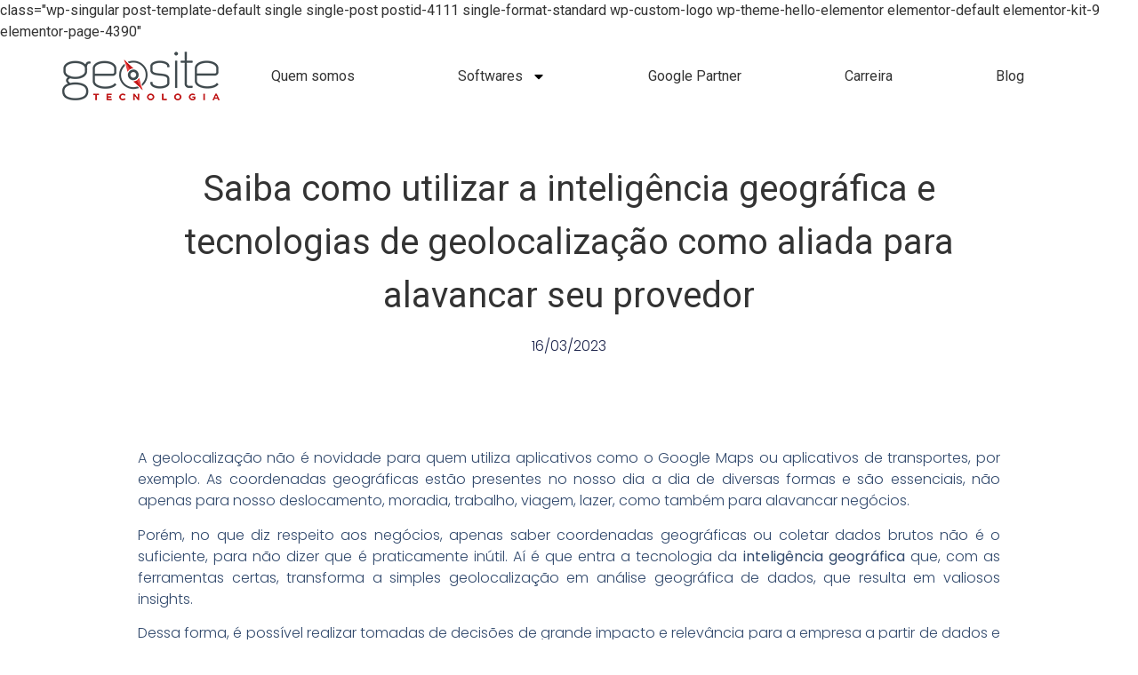

--- FILE ---
content_type: text/html; charset=UTF-8
request_url: https://geosite.com.br/inteligencia-geografica-saiba-como-utilizar/
body_size: 20731
content:
<!doctype html>
<html lang="pt-BR">
<head>
	<meta charset="UTF-8">
	<meta name="viewport" content="width=device-width, initial-scale=1">
	<link rel="profile" href="https://gmpg.org/xfn/11">
	<meta name='robots' content='index, follow, max-image-preview:large, max-snippet:-1, max-video-preview:-1' />

	<!-- This site is optimized with the Yoast SEO plugin v26.8 - https://yoast.com/product/yoast-seo-wordpress/ -->
	<title>Inteligência geográfica e tecnologias de geolocalização: aliada para alavancar seu provedor</title>
	<meta name="description" content="A Tecnologia da inteligência geográfica, permite usar as ferramentas certas, transforma a simples geolocalização em análise geográfica de dados, que resulta em valiosos insights." />
	<link rel="canonical" href="https://geosite.com.br/inteligencia-geografica-saiba-como-utilizar/" />
	<meta property="og:locale" content="pt_BR" />
	<meta property="og:type" content="article" />
	<meta property="og:title" content="Inteligência geográfica e tecnologias de geolocalização: aliada para alavancar seu provedor" />
	<meta property="og:description" content="A Tecnologia da inteligência geográfica, permite usar as ferramentas certas, transforma a simples geolocalização em análise geográfica de dados, que resulta em valiosos insights." />
	<meta property="og:url" content="https://geosite.com.br/inteligencia-geografica-saiba-como-utilizar/" />
	<meta property="og:site_name" content="Geosite Tecnologia" />
	<meta property="article:published_time" content="2023-03-16T20:23:57+00:00" />
	<meta property="article:modified_time" content="2024-03-12T00:58:53+00:00" />
	<meta property="og:image" content="https://geosite.com.br/wp-content/uploads/2023/03/inteligencia-geografica.jpg" />
	<meta property="og:image:width" content="768" />
	<meta property="og:image:height" content="434" />
	<meta property="og:image:type" content="image/jpeg" />
	<meta name="author" content="admin" />
	<meta name="twitter:card" content="summary_large_image" />
	<meta name="twitter:label1" content="Escrito por" />
	<meta name="twitter:data1" content="admin" />
	<meta name="twitter:label2" content="Est. tempo de leitura" />
	<meta name="twitter:data2" content="8 minutos" />
	<script type="application/ld+json" class="yoast-schema-graph">{"@context":"https://schema.org","@graph":[{"@type":"Article","@id":"https://geosite.com.br/inteligencia-geografica-saiba-como-utilizar/#article","isPartOf":{"@id":"https://geosite.com.br/inteligencia-geografica-saiba-como-utilizar/"},"author":{"name":"admin","@id":"https://geosite.com.br/#/schema/person/2dfa59ca84503857917c1ef69b1cd6b6"},"headline":"Saiba como utilizar a inteligência geográfica e tecnologias de geolocalização como aliada para alavancar seu provedor","datePublished":"2023-03-16T20:23:57+00:00","dateModified":"2024-03-12T00:58:53+00:00","mainEntityOfPage":{"@id":"https://geosite.com.br/inteligencia-geografica-saiba-como-utilizar/"},"wordCount":1543,"publisher":{"@id":"https://geosite.com.br/#organization"},"image":{"@id":"https://geosite.com.br/inteligencia-geografica-saiba-como-utilizar/#primaryimage"},"thumbnailUrl":"https://geosite.com.br/wp-content/uploads/2023/03/inteligencia-geografica.jpg","keywords":["geolocalização","Inteligência Geográfica"],"inLanguage":"pt-BR"},{"@type":"WebPage","@id":"https://geosite.com.br/inteligencia-geografica-saiba-como-utilizar/","url":"https://geosite.com.br/inteligencia-geografica-saiba-como-utilizar/","name":"Inteligência geográfica e tecnologias de geolocalização: aliada para alavancar seu provedor","isPartOf":{"@id":"https://geosite.com.br/#website"},"primaryImageOfPage":{"@id":"https://geosite.com.br/inteligencia-geografica-saiba-como-utilizar/#primaryimage"},"image":{"@id":"https://geosite.com.br/inteligencia-geografica-saiba-como-utilizar/#primaryimage"},"thumbnailUrl":"https://geosite.com.br/wp-content/uploads/2023/03/inteligencia-geografica.jpg","datePublished":"2023-03-16T20:23:57+00:00","dateModified":"2024-03-12T00:58:53+00:00","description":"A Tecnologia da inteligência geográfica, permite usar as ferramentas certas, transforma a simples geolocalização em análise geográfica de dados, que resulta em valiosos insights.","breadcrumb":{"@id":"https://geosite.com.br/inteligencia-geografica-saiba-como-utilizar/#breadcrumb"},"inLanguage":"pt-BR","potentialAction":[{"@type":"ReadAction","target":["https://geosite.com.br/inteligencia-geografica-saiba-como-utilizar/"]}]},{"@type":"ImageObject","inLanguage":"pt-BR","@id":"https://geosite.com.br/inteligencia-geografica-saiba-como-utilizar/#primaryimage","url":"https://geosite.com.br/wp-content/uploads/2023/03/inteligencia-geografica.jpg","contentUrl":"https://geosite.com.br/wp-content/uploads/2023/03/inteligencia-geografica.jpg","width":768,"height":434,"caption":"Imagem ilustrativa para blog sobre inteligência geográfica."},{"@type":"BreadcrumbList","@id":"https://geosite.com.br/inteligencia-geografica-saiba-como-utilizar/#breadcrumb","itemListElement":[{"@type":"ListItem","position":1,"name":"Início","item":"https://geosite.com.br/"},{"@type":"ListItem","position":2,"name":"Saiba como utilizar a inteligência geográfica e tecnologias de geolocalização como aliada para alavancar seu provedor"}]},{"@type":"WebSite","@id":"https://geosite.com.br/#website","url":"https://geosite.com.br/","name":"Geosite Tecnologia","description":"","publisher":{"@id":"https://geosite.com.br/#organization"},"potentialAction":[{"@type":"SearchAction","target":{"@type":"EntryPoint","urlTemplate":"https://geosite.com.br/?s={search_term_string}"},"query-input":{"@type":"PropertyValueSpecification","valueRequired":true,"valueName":"search_term_string"}}],"inLanguage":"pt-BR"},{"@type":"Organization","@id":"https://geosite.com.br/#organization","name":"Geosite Tecnologia","url":"https://geosite.com.br/","logo":{"@type":"ImageObject","inLanguage":"pt-BR","@id":"https://geosite.com.br/#/schema/logo/image/","url":"https://geosite.com.br/wp-content/uploads/2024/01/logo-geosite-tecnologia-cor.png","contentUrl":"https://geosite.com.br/wp-content/uploads/2024/01/logo-geosite-tecnologia-cor.png","width":177,"height":55,"caption":"Geosite Tecnologia"},"image":{"@id":"https://geosite.com.br/#/schema/logo/image/"}},{"@type":"Person","@id":"https://geosite.com.br/#/schema/person/2dfa59ca84503857917c1ef69b1cd6b6","name":"admin","image":{"@type":"ImageObject","inLanguage":"pt-BR","@id":"https://geosite.com.br/#/schema/person/image/","url":"https://secure.gravatar.com/avatar/41069bbca961a665dc6b89e7bc4f27d6b36c01617a8e2e47d874e08670b37640?s=96&d=mm&r=g","contentUrl":"https://secure.gravatar.com/avatar/41069bbca961a665dc6b89e7bc4f27d6b36c01617a8e2e47d874e08670b37640?s=96&d=mm&r=g","caption":"admin"},"sameAs":["https://geosite.com.br"],"url":"https://geosite.com.br/author/admin/"}]}</script>
	<!-- / Yoast SEO plugin. -->


<link rel="alternate" type="application/rss+xml" title="Feed para Geosite Tecnologia &raquo;" href="https://geosite.com.br/feed/" />
<link rel="alternate" type="application/rss+xml" title="Feed de comentários para Geosite Tecnologia &raquo;" href="https://geosite.com.br/comments/feed/" />
<link rel="alternate" type="application/rss+xml" title="Feed de comentários para Geosite Tecnologia &raquo; Saiba como utilizar a inteligência geográfica e tecnologias de geolocalização como aliada para alavancar seu provedor" href="https://geosite.com.br/inteligencia-geografica-saiba-como-utilizar/feed/" />
<link rel="alternate" title="oEmbed (JSON)" type="application/json+oembed" href="https://geosite.com.br/wp-json/oembed/1.0/embed?url=https%3A%2F%2Fgeosite.com.br%2Finteligencia-geografica-saiba-como-utilizar%2F" />
<link rel="alternate" title="oEmbed (XML)" type="text/xml+oembed" href="https://geosite.com.br/wp-json/oembed/1.0/embed?url=https%3A%2F%2Fgeosite.com.br%2Finteligencia-geografica-saiba-como-utilizar%2F&#038;format=xml" />
<style id='wp-img-auto-sizes-contain-inline-css'>
img:is([sizes=auto i],[sizes^="auto," i]){contain-intrinsic-size:3000px 1500px}
/*# sourceURL=wp-img-auto-sizes-contain-inline-css */
</style>
<style id='wp-emoji-styles-inline-css'>

	img.wp-smiley, img.emoji {
		display: inline !important;
		border: none !important;
		box-shadow: none !important;
		height: 1em !important;
		width: 1em !important;
		margin: 0 0.07em !important;
		vertical-align: -0.1em !important;
		background: none !important;
		padding: 0 !important;
	}
/*# sourceURL=wp-emoji-styles-inline-css */
</style>
<link rel='stylesheet' id='wp-block-library-css' href='https://geosite.com.br/wp-includes/css/dist/block-library/style.min.css?ver=6.9' media='all' />
<style id='classic-theme-styles-inline-css'>
/*! This file is auto-generated */
.wp-block-button__link{color:#fff;background-color:#32373c;border-radius:9999px;box-shadow:none;text-decoration:none;padding:calc(.667em + 2px) calc(1.333em + 2px);font-size:1.125em}.wp-block-file__button{background:#32373c;color:#fff;text-decoration:none}
/*# sourceURL=/wp-includes/css/classic-themes.min.css */
</style>
<style id='global-styles-inline-css'>
:root{--wp--preset--aspect-ratio--square: 1;--wp--preset--aspect-ratio--4-3: 4/3;--wp--preset--aspect-ratio--3-4: 3/4;--wp--preset--aspect-ratio--3-2: 3/2;--wp--preset--aspect-ratio--2-3: 2/3;--wp--preset--aspect-ratio--16-9: 16/9;--wp--preset--aspect-ratio--9-16: 9/16;--wp--preset--color--black: #000000;--wp--preset--color--cyan-bluish-gray: #abb8c3;--wp--preset--color--white: #ffffff;--wp--preset--color--pale-pink: #f78da7;--wp--preset--color--vivid-red: #cf2e2e;--wp--preset--color--luminous-vivid-orange: #ff6900;--wp--preset--color--luminous-vivid-amber: #fcb900;--wp--preset--color--light-green-cyan: #7bdcb5;--wp--preset--color--vivid-green-cyan: #00d084;--wp--preset--color--pale-cyan-blue: #8ed1fc;--wp--preset--color--vivid-cyan-blue: #0693e3;--wp--preset--color--vivid-purple: #9b51e0;--wp--preset--gradient--vivid-cyan-blue-to-vivid-purple: linear-gradient(135deg,rgb(6,147,227) 0%,rgb(155,81,224) 100%);--wp--preset--gradient--light-green-cyan-to-vivid-green-cyan: linear-gradient(135deg,rgb(122,220,180) 0%,rgb(0,208,130) 100%);--wp--preset--gradient--luminous-vivid-amber-to-luminous-vivid-orange: linear-gradient(135deg,rgb(252,185,0) 0%,rgb(255,105,0) 100%);--wp--preset--gradient--luminous-vivid-orange-to-vivid-red: linear-gradient(135deg,rgb(255,105,0) 0%,rgb(207,46,46) 100%);--wp--preset--gradient--very-light-gray-to-cyan-bluish-gray: linear-gradient(135deg,rgb(238,238,238) 0%,rgb(169,184,195) 100%);--wp--preset--gradient--cool-to-warm-spectrum: linear-gradient(135deg,rgb(74,234,220) 0%,rgb(151,120,209) 20%,rgb(207,42,186) 40%,rgb(238,44,130) 60%,rgb(251,105,98) 80%,rgb(254,248,76) 100%);--wp--preset--gradient--blush-light-purple: linear-gradient(135deg,rgb(255,206,236) 0%,rgb(152,150,240) 100%);--wp--preset--gradient--blush-bordeaux: linear-gradient(135deg,rgb(254,205,165) 0%,rgb(254,45,45) 50%,rgb(107,0,62) 100%);--wp--preset--gradient--luminous-dusk: linear-gradient(135deg,rgb(255,203,112) 0%,rgb(199,81,192) 50%,rgb(65,88,208) 100%);--wp--preset--gradient--pale-ocean: linear-gradient(135deg,rgb(255,245,203) 0%,rgb(182,227,212) 50%,rgb(51,167,181) 100%);--wp--preset--gradient--electric-grass: linear-gradient(135deg,rgb(202,248,128) 0%,rgb(113,206,126) 100%);--wp--preset--gradient--midnight: linear-gradient(135deg,rgb(2,3,129) 0%,rgb(40,116,252) 100%);--wp--preset--font-size--small: 13px;--wp--preset--font-size--medium: 20px;--wp--preset--font-size--large: 36px;--wp--preset--font-size--x-large: 42px;--wp--preset--spacing--20: 0.44rem;--wp--preset--spacing--30: 0.67rem;--wp--preset--spacing--40: 1rem;--wp--preset--spacing--50: 1.5rem;--wp--preset--spacing--60: 2.25rem;--wp--preset--spacing--70: 3.38rem;--wp--preset--spacing--80: 5.06rem;--wp--preset--shadow--natural: 6px 6px 9px rgba(0, 0, 0, 0.2);--wp--preset--shadow--deep: 12px 12px 50px rgba(0, 0, 0, 0.4);--wp--preset--shadow--sharp: 6px 6px 0px rgba(0, 0, 0, 0.2);--wp--preset--shadow--outlined: 6px 6px 0px -3px rgb(255, 255, 255), 6px 6px rgb(0, 0, 0);--wp--preset--shadow--crisp: 6px 6px 0px rgb(0, 0, 0);}:where(.is-layout-flex){gap: 0.5em;}:where(.is-layout-grid){gap: 0.5em;}body .is-layout-flex{display: flex;}.is-layout-flex{flex-wrap: wrap;align-items: center;}.is-layout-flex > :is(*, div){margin: 0;}body .is-layout-grid{display: grid;}.is-layout-grid > :is(*, div){margin: 0;}:where(.wp-block-columns.is-layout-flex){gap: 2em;}:where(.wp-block-columns.is-layout-grid){gap: 2em;}:where(.wp-block-post-template.is-layout-flex){gap: 1.25em;}:where(.wp-block-post-template.is-layout-grid){gap: 1.25em;}.has-black-color{color: var(--wp--preset--color--black) !important;}.has-cyan-bluish-gray-color{color: var(--wp--preset--color--cyan-bluish-gray) !important;}.has-white-color{color: var(--wp--preset--color--white) !important;}.has-pale-pink-color{color: var(--wp--preset--color--pale-pink) !important;}.has-vivid-red-color{color: var(--wp--preset--color--vivid-red) !important;}.has-luminous-vivid-orange-color{color: var(--wp--preset--color--luminous-vivid-orange) !important;}.has-luminous-vivid-amber-color{color: var(--wp--preset--color--luminous-vivid-amber) !important;}.has-light-green-cyan-color{color: var(--wp--preset--color--light-green-cyan) !important;}.has-vivid-green-cyan-color{color: var(--wp--preset--color--vivid-green-cyan) !important;}.has-pale-cyan-blue-color{color: var(--wp--preset--color--pale-cyan-blue) !important;}.has-vivid-cyan-blue-color{color: var(--wp--preset--color--vivid-cyan-blue) !important;}.has-vivid-purple-color{color: var(--wp--preset--color--vivid-purple) !important;}.has-black-background-color{background-color: var(--wp--preset--color--black) !important;}.has-cyan-bluish-gray-background-color{background-color: var(--wp--preset--color--cyan-bluish-gray) !important;}.has-white-background-color{background-color: var(--wp--preset--color--white) !important;}.has-pale-pink-background-color{background-color: var(--wp--preset--color--pale-pink) !important;}.has-vivid-red-background-color{background-color: var(--wp--preset--color--vivid-red) !important;}.has-luminous-vivid-orange-background-color{background-color: var(--wp--preset--color--luminous-vivid-orange) !important;}.has-luminous-vivid-amber-background-color{background-color: var(--wp--preset--color--luminous-vivid-amber) !important;}.has-light-green-cyan-background-color{background-color: var(--wp--preset--color--light-green-cyan) !important;}.has-vivid-green-cyan-background-color{background-color: var(--wp--preset--color--vivid-green-cyan) !important;}.has-pale-cyan-blue-background-color{background-color: var(--wp--preset--color--pale-cyan-blue) !important;}.has-vivid-cyan-blue-background-color{background-color: var(--wp--preset--color--vivid-cyan-blue) !important;}.has-vivid-purple-background-color{background-color: var(--wp--preset--color--vivid-purple) !important;}.has-black-border-color{border-color: var(--wp--preset--color--black) !important;}.has-cyan-bluish-gray-border-color{border-color: var(--wp--preset--color--cyan-bluish-gray) !important;}.has-white-border-color{border-color: var(--wp--preset--color--white) !important;}.has-pale-pink-border-color{border-color: var(--wp--preset--color--pale-pink) !important;}.has-vivid-red-border-color{border-color: var(--wp--preset--color--vivid-red) !important;}.has-luminous-vivid-orange-border-color{border-color: var(--wp--preset--color--luminous-vivid-orange) !important;}.has-luminous-vivid-amber-border-color{border-color: var(--wp--preset--color--luminous-vivid-amber) !important;}.has-light-green-cyan-border-color{border-color: var(--wp--preset--color--light-green-cyan) !important;}.has-vivid-green-cyan-border-color{border-color: var(--wp--preset--color--vivid-green-cyan) !important;}.has-pale-cyan-blue-border-color{border-color: var(--wp--preset--color--pale-cyan-blue) !important;}.has-vivid-cyan-blue-border-color{border-color: var(--wp--preset--color--vivid-cyan-blue) !important;}.has-vivid-purple-border-color{border-color: var(--wp--preset--color--vivid-purple) !important;}.has-vivid-cyan-blue-to-vivid-purple-gradient-background{background: var(--wp--preset--gradient--vivid-cyan-blue-to-vivid-purple) !important;}.has-light-green-cyan-to-vivid-green-cyan-gradient-background{background: var(--wp--preset--gradient--light-green-cyan-to-vivid-green-cyan) !important;}.has-luminous-vivid-amber-to-luminous-vivid-orange-gradient-background{background: var(--wp--preset--gradient--luminous-vivid-amber-to-luminous-vivid-orange) !important;}.has-luminous-vivid-orange-to-vivid-red-gradient-background{background: var(--wp--preset--gradient--luminous-vivid-orange-to-vivid-red) !important;}.has-very-light-gray-to-cyan-bluish-gray-gradient-background{background: var(--wp--preset--gradient--very-light-gray-to-cyan-bluish-gray) !important;}.has-cool-to-warm-spectrum-gradient-background{background: var(--wp--preset--gradient--cool-to-warm-spectrum) !important;}.has-blush-light-purple-gradient-background{background: var(--wp--preset--gradient--blush-light-purple) !important;}.has-blush-bordeaux-gradient-background{background: var(--wp--preset--gradient--blush-bordeaux) !important;}.has-luminous-dusk-gradient-background{background: var(--wp--preset--gradient--luminous-dusk) !important;}.has-pale-ocean-gradient-background{background: var(--wp--preset--gradient--pale-ocean) !important;}.has-electric-grass-gradient-background{background: var(--wp--preset--gradient--electric-grass) !important;}.has-midnight-gradient-background{background: var(--wp--preset--gradient--midnight) !important;}.has-small-font-size{font-size: var(--wp--preset--font-size--small) !important;}.has-medium-font-size{font-size: var(--wp--preset--font-size--medium) !important;}.has-large-font-size{font-size: var(--wp--preset--font-size--large) !important;}.has-x-large-font-size{font-size: var(--wp--preset--font-size--x-large) !important;}
:where(.wp-block-post-template.is-layout-flex){gap: 1.25em;}:where(.wp-block-post-template.is-layout-grid){gap: 1.25em;}
:where(.wp-block-term-template.is-layout-flex){gap: 1.25em;}:where(.wp-block-term-template.is-layout-grid){gap: 1.25em;}
:where(.wp-block-columns.is-layout-flex){gap: 2em;}:where(.wp-block-columns.is-layout-grid){gap: 2em;}
:root :where(.wp-block-pullquote){font-size: 1.5em;line-height: 1.6;}
/*# sourceURL=global-styles-inline-css */
</style>
<link rel='stylesheet' id='hello-elementor-css' href='https://geosite.com.br/wp-content/themes/hello-elementor/style.min.css?ver=3.1.1' media='all' />
<link rel='stylesheet' id='hello-elementor-theme-style-css' href='https://geosite.com.br/wp-content/themes/hello-elementor/theme.min.css?ver=3.1.1' media='all' />
<link rel='stylesheet' id='hello-elementor-header-footer-css' href='https://geosite.com.br/wp-content/themes/hello-elementor/header-footer.min.css?ver=3.1.1' media='all' />
<link rel='stylesheet' id='elementor-frontend-css' href='https://geosite.com.br/wp-content/plugins/elementor/assets/css/frontend.min.css?ver=3.34.2' media='all' />
<link rel='stylesheet' id='elementor-post-9-css' href='https://geosite.com.br/wp-content/uploads/elementor/css/post-9.css?ver=1769054978' media='all' />
<link rel='stylesheet' id='widget-image-css' href='https://geosite.com.br/wp-content/plugins/elementor/assets/css/widget-image.min.css?ver=3.34.2' media='all' />
<link rel='stylesheet' id='widget-nav-menu-css' href='https://geosite.com.br/wp-content/plugins/elementor-pro/assets/css/widget-nav-menu.min.css?ver=3.33.1' media='all' />
<link rel='stylesheet' id='widget-heading-css' href='https://geosite.com.br/wp-content/plugins/elementor/assets/css/widget-heading.min.css?ver=3.34.2' media='all' />
<link rel='stylesheet' id='widget-post-info-css' href='https://geosite.com.br/wp-content/plugins/elementor-pro/assets/css/widget-post-info.min.css?ver=3.33.1' media='all' />
<link rel='stylesheet' id='widget-icon-list-css' href='https://geosite.com.br/wp-content/plugins/elementor/assets/css/widget-icon-list.min.css?ver=3.34.2' media='all' />
<link rel='stylesheet' id='widget-post-navigation-css' href='https://geosite.com.br/wp-content/plugins/elementor-pro/assets/css/widget-post-navigation.min.css?ver=3.33.1' media='all' />
<link rel='stylesheet' id='widget-share-buttons-css' href='https://geosite.com.br/wp-content/plugins/elementor-pro/assets/css/widget-share-buttons.min.css?ver=3.33.1' media='all' />
<link rel='stylesheet' id='e-apple-webkit-css' href='https://geosite.com.br/wp-content/plugins/elementor/assets/css/conditionals/apple-webkit.min.css?ver=3.34.2' media='all' />
<link rel='stylesheet' id='widget-posts-css' href='https://geosite.com.br/wp-content/plugins/elementor-pro/assets/css/widget-posts.min.css?ver=3.33.1' media='all' />
<link rel='stylesheet' id='elementor-post-4380-css' href='https://geosite.com.br/wp-content/uploads/elementor/css/post-4380.css?ver=1769057034' media='all' />
<link rel='stylesheet' id='elementor-post-206-css' href='https://geosite.com.br/wp-content/uploads/elementor/css/post-206.css?ver=1769054979' media='all' />
<link rel='stylesheet' id='elementor-post-4390-css' href='https://geosite.com.br/wp-content/uploads/elementor/css/post-4390.css?ver=1769057034' media='all' />
<link rel='stylesheet' id='elementor-gf-local-poppins-css' href='https://geosite.com.br/wp-content/uploads/elementor/google-fonts/css/poppins.css?ver=1742227747' media='all' />
<link rel='stylesheet' id='elementor-gf-local-robotoslab-css' href='https://geosite.com.br/wp-content/uploads/elementor/google-fonts/css/robotoslab.css?ver=1742227753' media='all' />
<link rel='stylesheet' id='elementor-gf-local-roboto-css' href='https://geosite.com.br/wp-content/uploads/elementor/google-fonts/css/roboto.css?ver=1742227768' media='all' />
<script src="https://geosite.com.br/wp-includes/js/jquery/jquery.min.js?ver=3.7.1" id="jquery-core-js"></script>
<script src="https://geosite.com.br/wp-includes/js/jquery/jquery-migrate.min.js?ver=3.4.1" id="jquery-migrate-js"></script>
<link rel="https://api.w.org/" href="https://geosite.com.br/wp-json/" /><link rel="alternate" title="JSON" type="application/json" href="https://geosite.com.br/wp-json/wp/v2/posts/4111" /><link rel="EditURI" type="application/rsd+xml" title="RSD" href="https://geosite.com.br/xmlrpc.php?rsd" />
<meta name="generator" content="WordPress 6.9" />
<link rel='shortlink' href='https://geosite.com.br/?p=4111' />
<!-- HFCM by 99 Robots - Snippet # 1: GTM - Header -->
<!-- Google Tag Manager -->
<script>(function(w,d,s,l,i){w[l]=w[l]||[];w[l].push({'gtm.start':
new Date().getTime(),event:'gtm.js'});var f=d.getElementsByTagName(s)[0],
j=d.createElement(s),dl=l!='dataLayer'?'&l='+l:'';j.async=true;j.src=
'https://www.googletagmanager.com/gtm.js?id='+i+dl;f.parentNode.insertBefore(j,f);
})(window,document,'script','dataLayer','GTM-58N9QM3T');</script>
<!-- End Google Tag Manager -->
<!-- /end HFCM by 99 Robots -->
		<script type="text/javascript">
				(function(c,l,a,r,i,t,y){
					c[a]=c[a]||function(){(c[a].q=c[a].q||[]).push(arguments)};t=l.createElement(r);t.async=1;
					t.src="https://www.clarity.ms/tag/"+i+"?ref=wordpress";y=l.getElementsByTagName(r)[0];y.parentNode.insertBefore(t,y);
				})(window, document, "clarity", "script", "swtdnxlma2");
		</script>
		
		<script>
		(function(h,o,t,j,a,r){
			h.hj=h.hj||function(){(h.hj.q=h.hj.q||[]).push(arguments)};
			h._hjSettings={hjid:5285455,hjsv:5};
			a=o.getElementsByTagName('head')[0];
			r=o.createElement('script');r.async=1;
			r.src=t+h._hjSettings.hjid+j+h._hjSettings.hjsv;
			a.appendChild(r);
		})(window,document,'//static.hotjar.com/c/hotjar-','.js?sv=');
		</script>
		<meta name="generator" content="Elementor 3.34.2; features: e_font_icon_svg, additional_custom_breakpoints; settings: css_print_method-external, google_font-enabled, font_display-swap">
<!-- Google tag (gtag.js) -->
	<script async src="https://www.googletagmanager.com/gtag/js?id=G-4HHPEVCS6R"></script>
	<script>
	  window.dataLayer = window.dataLayer || [];
	  function gtag(){dataLayer.push(arguments);}
	  gtag('js', new Date());

	  gtag('config', 'G-4HHPEVCS6R');
	</script>
<!-- Google Tag Manager -->
<script>(function(w,d,s,l,i){w[l]=w[l]||[];w[l].push({'gtm.start':
new Date().getTime(),event:'gtm.js'});var f=d.getElementsByTagName(s)[0],
j=d.createElement(s),dl=l!='dataLayer'?'&l='+l:'';j.async=true;j.src=
'https://www.googletagmanager.com/gtm.js?id='+i+dl;f.parentNode.insertBefore(j,f);
})(window,document,'script','dataLayer','GTM-KQMS7P2');</script>
<!-- End Google Tag Manager -->
<!-- Google Tag Manager -->
<script>
(function(w,d,s,l,i){w[l]=w[l]||[];w[l].push({'gtm.start':
new Date().getTime(),event:'gtm.js'});var f=d.getElementsByTagName(s)[0],
j=d.createElement(s),dl=l!='dataLayer'?'&l='+l:'';j.async=true;j.src=
'https://www.googletagmanager.com/gtm.js?id='+i+dl;f.parentNode.insertBefore(j,f);
})(window,document,'script','dataLayer','GTM-WTCLX32R');
</script>
<!-- End Google Tag Manager -->
			<style>
				.e-con.e-parent:nth-of-type(n+4):not(.e-lazyloaded):not(.e-no-lazyload),
				.e-con.e-parent:nth-of-type(n+4):not(.e-lazyloaded):not(.e-no-lazyload) * {
					background-image: none !important;
				}
				@media screen and (max-height: 1024px) {
					.e-con.e-parent:nth-of-type(n+3):not(.e-lazyloaded):not(.e-no-lazyload),
					.e-con.e-parent:nth-of-type(n+3):not(.e-lazyloaded):not(.e-no-lazyload) * {
						background-image: none !important;
					}
				}
				@media screen and (max-height: 640px) {
					.e-con.e-parent:nth-of-type(n+2):not(.e-lazyloaded):not(.e-no-lazyload),
					.e-con.e-parent:nth-of-type(n+2):not(.e-lazyloaded):not(.e-no-lazyload) * {
						background-image: none !important;
					}
				}
			</style>
			<link rel="icon" href="https://geosite.com.br/wp-content/uploads/2023/11/favicon.png" sizes="32x32" />
<link rel="icon" href="https://geosite.com.br/wp-content/uploads/2023/11/favicon.png" sizes="192x192" />
<link rel="apple-touch-icon" href="https://geosite.com.br/wp-content/uploads/2023/11/favicon.png" />
<meta name="msapplication-TileImage" content="https://geosite.com.br/wp-content/uploads/2023/11/favicon.png" />
</head>
<body>class="wp-singular post-template-default single single-post postid-4111 single-format-standard wp-custom-logo wp-theme-hello-elementor elementor-default elementor-kit-9 elementor-page-4390"<script defer src="https://static.cloudflareinsights.com/beacon.min.js/vcd15cbe7772f49c399c6a5babf22c1241717689176015" integrity="sha512-ZpsOmlRQV6y907TI0dKBHq9Md29nnaEIPlkf84rnaERnq6zvWvPUqr2ft8M1aS28oN72PdrCzSjY4U6VaAw1EQ==" data-cf-beacon='{"version":"2024.11.0","token":"450b9b3e35f84751af711bc2da3c99d4","r":1,"server_timing":{"name":{"cfCacheStatus":true,"cfEdge":true,"cfExtPri":true,"cfL4":true,"cfOrigin":true,"cfSpeedBrain":true},"location_startswith":null}}' crossorigin="anonymous"></script>
</body>

<!-- Google Tag Manager (noscript) -->
<noscript><iframe src="https://www.googletagmanager.com/ns.html?id=GTM-WTCLX32R"
height="0" width="0" style="display:none;visibility:hidden"></iframe></noscript>
<!-- End Google Tag Manager (noscript) -->

<a class="skip-link screen-reader-text" href="#content">Ir para o conteúdo</a>

		<header data-elementor-type="header" data-elementor-id="4380" class="elementor elementor-4380 elementor-location-header" data-elementor-post-type="elementor_library">
			<div class="elementor-element elementor-element-36fdfb8 e-flex e-con-boxed e-con e-parent" data-id="36fdfb8" data-element_type="container" data-settings="{&quot;background_background&quot;:&quot;classic&quot;}">
					<div class="e-con-inner">
				<div class="elementor-element elementor-element-6ae84a1 elementor-widget elementor-widget-image" data-id="6ae84a1" data-element_type="widget" data-widget_type="image.default">
				<div class="elementor-widget-container">
																<a href="https://geosite.com.br/">
							<img width="177" height="55" src="https://geosite.com.br/wp-content/uploads/2024/01/logo-geosite-tecnologia-cor.png" class="attachment-large size-large wp-image-1097" alt="Geosite Teconologia" />								</a>
															</div>
				</div>
				<div class="elementor-element elementor-element-7bcabc4 elementor-nav-menu__align-justify elementor-nav-menu--dropdown-tablet elementor-nav-menu__text-align-aside elementor-nav-menu--toggle elementor-nav-menu--burger elementor-widget elementor-widget-nav-menu" data-id="7bcabc4" data-element_type="widget" data-settings="{&quot;layout&quot;:&quot;horizontal&quot;,&quot;submenu_icon&quot;:{&quot;value&quot;:&quot;&lt;svg aria-hidden=\&quot;true\&quot; class=\&quot;e-font-icon-svg e-fas-caret-down\&quot; viewBox=\&quot;0 0 320 512\&quot; xmlns=\&quot;http:\/\/www.w3.org\/2000\/svg\&quot;&gt;&lt;path d=\&quot;M31.3 192h257.3c17.8 0 26.7 21.5 14.1 34.1L174.1 354.8c-7.8 7.8-20.5 7.8-28.3 0L17.2 226.1C4.6 213.5 13.5 192 31.3 192z\&quot;&gt;&lt;\/path&gt;&lt;\/svg&gt;&quot;,&quot;library&quot;:&quot;fa-solid&quot;},&quot;toggle&quot;:&quot;burger&quot;}" data-widget_type="nav-menu.default">
				<div class="elementor-widget-container">
								<nav aria-label="Menu" class="elementor-nav-menu--main elementor-nav-menu__container elementor-nav-menu--layout-horizontal e--pointer-underline e--animation-fade">
				<ul id="menu-1-7bcabc4" class="elementor-nav-menu"><li class="menu-item menu-item-type-post_type menu-item-object-page menu-item-385"><a href="https://geosite.com.br/quem-somos/" class="elementor-item">Quem somos</a></li>
<li class="menu-item menu-item-type-post_type menu-item-object-page menu-item-has-children menu-item-384"><a href="https://geosite.com.br/softwares-e-produtos/" class="elementor-item">Softwares</a>
<ul class="sub-menu elementor-nav-menu--dropdown">
	<li class="menu-item menu-item-type-post_type menu-item-object-page menu-item-992"><a href="https://geosite.com.br/geosite-telecom/" class="elementor-sub-item">Geosite Telecom</a></li>
	<li class="menu-item menu-item-type-post_type menu-item-object-page menu-item-972"><a href="https://geosite.com.br/geosite-gestao-de-equipes-de-campo/" class="elementor-sub-item">Geosite Gestão de Equipes de Campo</a></li>
	<li class="menu-item menu-item-type-post_type menu-item-object-page menu-item-907"><a href="https://geosite.com.br/geosite-arborizacao-urbana/" class="elementor-sub-item">Geosite Arborizacao Urbana</a></li>
	<li class="menu-item menu-item-type-post_type menu-item-object-page menu-item-860"><a href="https://geosite.com.br/geosite-ctm/" class="elementor-sub-item">Geosite CTM</a></li>
</ul>
</li>
<li class="menu-item menu-item-type-post_type menu-item-object-page menu-item-5765"><a href="https://geosite.com.br/google-partner/" class="elementor-item">Google Partner</a></li>
<li class="menu-item menu-item-type-post_type menu-item-object-page menu-item-671"><a href="https://geosite.com.br/carreira/" class="elementor-item">Carreira</a></li>
<li class="menu-item menu-item-type-post_type menu-item-object-page menu-item-4428"><a href="https://geosite.com.br/blog/" class="elementor-item">Blog</a></li>
</ul>			</nav>
					<div class="elementor-menu-toggle" role="button" tabindex="0" aria-label="Alternar menu" aria-expanded="false">
			<svg aria-hidden="true" role="presentation" class="elementor-menu-toggle__icon--open e-font-icon-svg e-eicon-menu-bar" viewBox="0 0 1000 1000" xmlns="http://www.w3.org/2000/svg"><path d="M104 333H896C929 333 958 304 958 271S929 208 896 208H104C71 208 42 237 42 271S71 333 104 333ZM104 583H896C929 583 958 554 958 521S929 458 896 458H104C71 458 42 487 42 521S71 583 104 583ZM104 833H896C929 833 958 804 958 771S929 708 896 708H104C71 708 42 737 42 771S71 833 104 833Z"></path></svg><svg aria-hidden="true" role="presentation" class="elementor-menu-toggle__icon--close e-font-icon-svg e-eicon-close" viewBox="0 0 1000 1000" xmlns="http://www.w3.org/2000/svg"><path d="M742 167L500 408 258 167C246 154 233 150 217 150 196 150 179 158 167 167 154 179 150 196 150 212 150 229 154 242 171 254L408 500 167 742C138 771 138 800 167 829 196 858 225 858 254 829L496 587 738 829C750 842 767 846 783 846 800 846 817 842 829 829 842 817 846 804 846 783 846 767 842 750 829 737L588 500 833 258C863 229 863 200 833 171 804 137 775 137 742 167Z"></path></svg>		</div>
					<nav class="elementor-nav-menu--dropdown elementor-nav-menu__container" aria-hidden="true">
				<ul id="menu-2-7bcabc4" class="elementor-nav-menu"><li class="menu-item menu-item-type-post_type menu-item-object-page menu-item-385"><a href="https://geosite.com.br/quem-somos/" class="elementor-item" tabindex="-1">Quem somos</a></li>
<li class="menu-item menu-item-type-post_type menu-item-object-page menu-item-has-children menu-item-384"><a href="https://geosite.com.br/softwares-e-produtos/" class="elementor-item" tabindex="-1">Softwares</a>
<ul class="sub-menu elementor-nav-menu--dropdown">
	<li class="menu-item menu-item-type-post_type menu-item-object-page menu-item-992"><a href="https://geosite.com.br/geosite-telecom/" class="elementor-sub-item" tabindex="-1">Geosite Telecom</a></li>
	<li class="menu-item menu-item-type-post_type menu-item-object-page menu-item-972"><a href="https://geosite.com.br/geosite-gestao-de-equipes-de-campo/" class="elementor-sub-item" tabindex="-1">Geosite Gestão de Equipes de Campo</a></li>
	<li class="menu-item menu-item-type-post_type menu-item-object-page menu-item-907"><a href="https://geosite.com.br/geosite-arborizacao-urbana/" class="elementor-sub-item" tabindex="-1">Geosite Arborizacao Urbana</a></li>
	<li class="menu-item menu-item-type-post_type menu-item-object-page menu-item-860"><a href="https://geosite.com.br/geosite-ctm/" class="elementor-sub-item" tabindex="-1">Geosite CTM</a></li>
</ul>
</li>
<li class="menu-item menu-item-type-post_type menu-item-object-page menu-item-5765"><a href="https://geosite.com.br/google-partner/" class="elementor-item" tabindex="-1">Google Partner</a></li>
<li class="menu-item menu-item-type-post_type menu-item-object-page menu-item-671"><a href="https://geosite.com.br/carreira/" class="elementor-item" tabindex="-1">Carreira</a></li>
<li class="menu-item menu-item-type-post_type menu-item-object-page menu-item-4428"><a href="https://geosite.com.br/blog/" class="elementor-item" tabindex="-1">Blog</a></li>
</ul>			</nav>
						</div>
				</div>
					</div>
				</div>
				</header>
				<div data-elementor-type="single-post" data-elementor-id="4390" class="elementor elementor-4390 elementor-location-single post-4111 post type-post status-publish format-standard has-post-thumbnail hentry category-sem-categoria tag-geolocalizacao tag-inteligencia-geografica" data-elementor-post-type="elementor_library">
			<div class="elementor-element elementor-element-2509d3a2 e-flex e-con-boxed e-con e-parent" data-id="2509d3a2" data-element_type="container">
					<div class="e-con-inner">
				<div class="elementor-element elementor-element-3039dabe elementor-widget elementor-widget-theme-post-title elementor-page-title elementor-widget-heading" data-id="3039dabe" data-element_type="widget" data-widget_type="theme-post-title.default">
				<div class="elementor-widget-container">
					<h1 class="elementor-heading-title elementor-size-default">Saiba como utilizar a inteligência geográfica e tecnologias de geolocalização como aliada para alavancar seu provedor</h1>				</div>
				</div>
				<div class="elementor-element elementor-element-7045f0b1 elementor-align-center elementor-widget elementor-widget-post-info" data-id="7045f0b1" data-element_type="widget" data-widget_type="post-info.default">
				<div class="elementor-widget-container">
							<ul class="elementor-inline-items elementor-icon-list-items elementor-post-info">
								<li class="elementor-icon-list-item elementor-repeater-item-7f530f1 elementor-inline-item" itemprop="datePublished">
						<a href="https://geosite.com.br/2023/03/16/">
														<span class="elementor-icon-list-text elementor-post-info__item elementor-post-info__item--type-date">
										<time>16/03/2023</time>					</span>
									</a>
				</li>
				</ul>
						</div>
				</div>
					</div>
				</div>
		<div class="elementor-element elementor-element-39225595 e-flex e-con-boxed e-con e-parent" data-id="39225595" data-element_type="container">
					<div class="e-con-inner">
				<div class="elementor-element elementor-element-9c8cc9c elementor-widget elementor-widget-theme-post-content" data-id="9c8cc9c" data-element_type="widget" data-widget_type="theme-post-content.default">
				<div class="elementor-widget-container">
					
<p>A geolocalização não é novidade para quem utiliza aplicativos como o Google Maps ou aplicativos de transportes, por exemplo. As coordenadas geográficas estão presentes no nosso dia a dia de diversas formas e são essenciais, não apenas para nosso deslocamento, moradia, trabalho, viagem, lazer, como também para alavancar negócios.</p>



<p>Porém, no que diz respeito aos negócios, apenas saber coordenadas geográficas ou coletar dados brutos não é o suficiente, para não dizer que é praticamente inútil. Aí é que entra a tecnologia da <strong>inteligência geográfica</strong> que, com as ferramentas certas, transforma a simples geolocalização em análise geográfica de dados, que resulta em valiosos insights.</p>



<p>Dessa forma, é possível realizar tomadas de decisões de grande impacto e relevância para a empresa a partir de dados e informações sólidas, ao invés de intuição, achismo, opinião pessoal da gestão ou equipe e mero conhecimento empírico. A inteligência geográfica permite tomar decisões mais estratégicas, assertivas e, claro, mais rentáveis.</p>



<p>Sendo assim, empresas de diversos segmentos vêm aderindo ao seu uso de forma crescente, assim como os ISPs (Provedores de Internet), que podem se beneficiar da inteligência geográfica de inúmeras maneiras, como para expandir sua cobertura de atuação para áreas com maior número potencial de clientes ou para monitorar sua infraestrutura já existente e detectar falhas, por exemplo.</p>



<p><strong>Confira no texto a seguir o que é inteligência geográfica e como usar a análise geográfica de dados no seu provedor de internet para tomar decisões mais estratégicas e lucrativas.</strong></p>



<h2 class="wp-block-heading">O que é inteligência geográfica?</h2>



<p>Para se obter inteligência geográfica, é necessário muito mais do que saber de geolocalização. Isso porque enquanto a geolocalização se trata de mera localização de objeto ou pessoa em algum ponto do mapa, a inteligência geográfica coleta esse dado de georreferenciamento e, a partir de ferramenta adequada, o processa e o analisa, a fim de encontrar padrões para serem interpretados.</p>



<p>Dessa forma, é possível obter informações relevantes sobre sua empresa, empresas concorrentes, seus clientes atuais, potenciais e aqueles cujo perfil não estão de acordo com os clientes ideais. <strong>Assim, é possível tratar estratégias úteis e assertivas para diversas finalidades empresariais, como:</strong></p>



<ul class="wp-block-list">
<li><strong>Geomarketing: </strong>dados de localização geográfica são de grande relevância para as estratégias de marketing, que podem realizar ações e campanhas direcionados para determinada região e público desejado, a fim de obter maior taxa de conversão e vendas;</li>
</ul>



<ul class="wp-block-list">
<li><strong>Gestão de Vendas</strong>: ao saber as regiões de menor e maior interesse no seu produto, é possível direcionar os esforços de vendas para as área com demanda e menor saturação da concorrência<strong> </strong>ou, ainda, identificar outras oportunidades a partir de dados sociodemográficos;</li>
</ul>



<ul class="wp-block-list">
<li><strong>Gestão de Equipes de Campo:</strong> toda empresa que trabalha com equipe externa, tal como os provedores de internet, precisa fazer uma gestão e acompanhamento dessa equipe, bem como pode indicar melhores trajetos para agilidade e redução de custos, além, é claro, de acompanhar as instalações e manutenções em tempo real;</li>
</ul>



<ul class="wp-block-list">
<li><strong>Gestão de Frotas: </strong>é possível acompanhar cada veículo parado ou em movimento, também indicando melhores rotas para otimizar o tempo e os custos com combustível. Outra possibilidade é obter um histórico de cada veículo, evitar desvios de rota e problemas com a segurança dos veículos ou seus condutores;</li>
</ul>



<ul class="wp-block-list">
<li><strong>Gestão de Infraestrutura de Redes:</strong> como mencionado em outro texto do blog, é<strong> </strong>indispensável que os provedores de internet realizem o devido monitoramento de toda a sua rede de fibra óptica, a fim de inspecionar cada um de seus componentes (como dutos, caixas, cabos, etc) e detectar problemas com a maior agilidade possível e precisão, entre outras funcionalidades que veremos a seguir.</li>
</ul>



<h3 class="wp-block-heading">O que podemos afirmar?</h3>



<p>Visto os dados acima, podemos afirmar que a inteligência geográfica une dados de geolocalização, geografia, programação, base de dados e geoprocessamento, isto é, o processamento de todos estes dados geográficos dentro de uma ferramenta que foi programada para tal finalidade, capaz de não apenas armazenar estes dados coletados, mas sobretudo de analisá-los para que haja detecção de padrões e sua interpretação.</p>



<p>Importante mencionar, que muito além de dados geográficos, o grande ouro da inteligência geográfica é o cruzamento dos dados sociodemográficos, que permite avaliação do perfil do consumidor e até mesmo da concorrência. Assim, é possível detectar características comercialmente relevantes do consumidor atual e ideal, bem como aquele cujo perfil não interessa à empresa.</p>



<p>Portanto, ao saber qual perfil de cliente é mais relevante ou não para ser prospectado, há grande economia de marketing e equipe de vendas ao realizar ações mais direcionadas, bem como é possível personalizar os produtos e serviços para retenção e fidelização dos assinantes de uma rede de fibra óptica, por exemplo.</p>



<div class="wp-block-buttons is-content-justification-center is-layout-flex wp-container-core-buttons-is-layout-16018d1d wp-block-buttons-is-layout-flex">
<div class="wp-block-button is-style-fill"><a class="wp-block-button__link has-white-color has-text-color has-background wp-element-button" href="https://geosite.com.br/geosite-telecom/" style="border-radius:15px;background-color:#3b0261" target="_blank" rel="noreferrer noopener"><strong><strong><strong><strong><strong>Saiba como expandir sua rede de fibra óptica de forma mais assertiva</strong></strong></strong></strong></strong></a></div>
</div>



<p>A seguir vamos adentrar mais especificamente no mercado de Provedores de Internet (ISPs) para explicar quais os principais usos e benefícios da inteligência geográfica para este segmento.</p>



<h2 class="wp-block-heading">Como o provedor de internet pode usar a inteligência geográfica de forma estratégica?</h2>



<p>Agora, você já sabe o que é inteligência geográfica e como a análise geográfica de dados pode ajudar as empresas de diversas maneiras. Porém, deve estar se perguntando como aplicá-la no seu provedor de internet de forma estratégica para reduzir tempo e custo de manutenção ou expansão, além de prospectar mais clientes e fidelizar os atuais, por exemplo.</p>



<p><strong>Confira alguns exemplos práticos a seguir e qual ferramenta o seu provedor de internet pode utilizar para aplicar a inteligência geográfica e obter todos os seus benefícios:</strong></p>



<h3 class="wp-block-heading">Planejamento de Expansão</h3>



<p>A expansão de rede de internet é um desafio para qualquer provedor de internet, a julgar pela sua complexidade e considerável investimento. Por isso, o gestor de projetos ou responsável, precisa basear esta decisão em informações concretas obtidas a partir da análise geográfica dos dados.</p>



<p>Com a ferramenta <strong>Geosite Telecom</strong> é possível realizar um estudo de demanda prévia ou viabilidade negativa, descobrindo áreas em que há busca pelo seu provedor de internet mas que ele ainda não atende. Com a mesma solução, também é possível mapear locais com maior e menor presença da concorrência, a fim de expandir para locais com menor saturação e maior oportunidade de vendas.</p>



<p>Outra funcionalidade de grande valia do <strong>Geosite Telecom</strong> a partir da sua inteligência geográfica é a de poder simular a metragem de cabo e todos os componentes necessários para uma nova instalação. Assim fica muito mais fácil planejar uma expansão e estimar o investimento necessário para a infraestrutura da rede de fibra óptica.</p>



<h3 class="wp-block-heading">Saturação e demanda</h3>



<p>Ainda falando sobre os esforços de vendas e da importância da integração deste setor com o setor de projetos, no <strong>Geosite Telecom</strong> é possível <strong>avaliar a saturação dos splitters de fibra óptica</strong>, que pode ser utilizada com dois intuitos importantes:</p>



<ul class="wp-block-list">
<li><strong>Detectar os splitters com maior saturação:</strong> para evitar sua sobrecarga e as consequentes falhas na rede e na prestação de serviço, tal como a degradação dos equipamentos e prejuízos devido à necessidade de substituição dos componentes;</li>
</ul>



<ul class="wp-block-list">
<li><strong>Aproveitar os splitters com saturação baixa ou nula:</strong> para prospectar mais clientes nesses pontos com um custo muito menor do que se precisasse expandir a rede de fibra óptica como um todo;</li>
</ul>



<h3 class="wp-block-heading">Monitoramento de infraestrutura</h3>



<p>Todo provedor de internet de excelência sabe da importância de monitorar sua infraestrutura, tanto como forma preventiva, quanto para sua manutenção. Dessa forma, o Geosite Telecom ajuda os provedores a monitorarem em tempo real toda a sua <a href="https://geosite.com.br/redes-de-fibra-optica-na-atualidade/" target="_blank" rel="noreferrer noopener">rede de fibra óptica</a> de ponta a ponta, de modo a detectar qualquer problema com agilidade e identificar seu local exato.</p>



<p>Assim, é muito mais fácil enviar a equipe de campo diretamente para o local que precisa de reparo e evitar danos maiores. Essa agilidade na manutenção reduz significativamente os custos da operação (como equipamentos e tempo de equipe), sobretudo quando somada à atuação preventiva que detecta qualquer anomalia antes que haja prejuízos piores e a perda de clientes.</p>



<h2 class="wp-block-heading">Conte com o Geosite Telecom</h2>



<p>Agora que você já conhece algumas vantagens e formas de utilizar a inteligência geográfica de maneira estratégica no seu provedor de internet, aproveite para colocar esse conhecimento em prática e ter resultados.</p>



<p>Conte com todos os benefícios do Geosite Telecom, um software completo e avançado para fazer a sua empresa sair na frente.</p>



<p></p>



<div class="wp-block-buttons is-content-justification-center is-layout-flex wp-container-core-buttons-is-layout-16018d1d wp-block-buttons-is-layout-flex">
<div class="wp-block-button is-style-fill"><a class="wp-block-button__link has-white-color has-vivid-red-background-color has-text-color has-background wp-element-button" href="https://geosite.com.br/geosite-telecom/" style="border-radius:15px" target="_blank" rel="noreferrer noopener"><strong><strong><strong><strong>Conheça melhor o Geosite Telecom e faça um teste grátis</strong></strong></strong></strong></a></div>
</div>



<p></p>
				</div>
				</div>
				<div class="elementor-element elementor-element-73a2e69c elementor-widget elementor-widget-post-navigation" data-id="73a2e69c" data-element_type="widget" data-widget_type="post-navigation.default">
				<div class="elementor-widget-container">
							<div class="elementor-post-navigation" role="navigation" aria-label="Navegação do posts">
			<div class="elementor-post-navigation__prev elementor-post-navigation__link">
				<a href="https://geosite.com.br/faca-bom-monitoramento-de-rede-internet-provedor/" rel="prev"><span class="elementor-post-navigation__link__prev"><span class="post-navigation__prev--label">Anterior</span></span></a>			</div>
						<div class="elementor-post-navigation__next elementor-post-navigation__link">
				<a href="https://geosite.com.br/ainda-usa-o-google-earth-para-gestao-de-rede-ftth/" rel="next"><span class="elementor-post-navigation__link__next"><span class="post-navigation__next--label">Próximo</span></span></a>			</div>
		</div>
						</div>
				</div>
		<div class="elementor-element elementor-element-3ae6fdce e-con-full e-flex e-con e-child" data-id="3ae6fdce" data-element_type="container">
				<div class="elementor-element elementor-element-3b810678 elementor-widget elementor-widget-heading" data-id="3b810678" data-element_type="widget" data-widget_type="heading.default">
				<div class="elementor-widget-container">
					<span class="elementor-heading-title elementor-size-default">Compartilhar post:</span>				</div>
				</div>
				<div class="elementor-element elementor-element-47f71aa7 elementor-share-buttons--view-icon elementor-share-buttons--skin-minimal elementor-share-buttons--color-custom elementor-share-buttons--shape-square elementor-grid-0 elementor-widget elementor-widget-share-buttons" data-id="47f71aa7" data-element_type="widget" data-widget_type="share-buttons.default">
				<div class="elementor-widget-container">
							<div class="elementor-grid" role="list">
								<div class="elementor-grid-item" role="listitem">
						<div class="elementor-share-btn elementor-share-btn_facebook" role="button" tabindex="0" aria-label="Compartilhar no facebook">
															<span class="elementor-share-btn__icon">
								<svg aria-hidden="true" class="e-font-icon-svg e-fab-facebook" viewBox="0 0 512 512" xmlns="http://www.w3.org/2000/svg"><path d="M504 256C504 119 393 8 256 8S8 119 8 256c0 123.78 90.69 226.38 209.25 245V327.69h-63V256h63v-54.64c0-62.15 37-96.48 93.67-96.48 27.14 0 55.52 4.84 55.52 4.84v61h-31.28c-30.8 0-40.41 19.12-40.41 38.73V256h68.78l-11 71.69h-57.78V501C413.31 482.38 504 379.78 504 256z"></path></svg>							</span>
																				</div>
					</div>
									<div class="elementor-grid-item" role="listitem">
						<div class="elementor-share-btn elementor-share-btn_twitter" role="button" tabindex="0" aria-label="Compartilhar no twitter">
															<span class="elementor-share-btn__icon">
								<svg aria-hidden="true" class="e-font-icon-svg e-fab-twitter" viewBox="0 0 512 512" xmlns="http://www.w3.org/2000/svg"><path d="M459.37 151.716c.325 4.548.325 9.097.325 13.645 0 138.72-105.583 298.558-298.558 298.558-59.452 0-114.68-17.219-161.137-47.106 8.447.974 16.568 1.299 25.34 1.299 49.055 0 94.213-16.568 130.274-44.832-46.132-.975-84.792-31.188-98.112-72.772 6.498.974 12.995 1.624 19.818 1.624 9.421 0 18.843-1.3 27.614-3.573-48.081-9.747-84.143-51.98-84.143-102.985v-1.299c13.969 7.797 30.214 12.67 47.431 13.319-28.264-18.843-46.781-51.005-46.781-87.391 0-19.492 5.197-37.36 14.294-52.954 51.655 63.675 129.3 105.258 216.365 109.807-1.624-7.797-2.599-15.918-2.599-24.04 0-57.828 46.782-104.934 104.934-104.934 30.213 0 57.502 12.67 76.67 33.137 23.715-4.548 46.456-13.32 66.599-25.34-7.798 24.366-24.366 44.833-46.132 57.827 21.117-2.273 41.584-8.122 60.426-16.243-14.292 20.791-32.161 39.308-52.628 54.253z"></path></svg>							</span>
																				</div>
					</div>
									<div class="elementor-grid-item" role="listitem">
						<div class="elementor-share-btn elementor-share-btn_linkedin" role="button" tabindex="0" aria-label="Compartilhar no linkedin">
															<span class="elementor-share-btn__icon">
								<svg aria-hidden="true" class="e-font-icon-svg e-fab-linkedin" viewBox="0 0 448 512" xmlns="http://www.w3.org/2000/svg"><path d="M416 32H31.9C14.3 32 0 46.5 0 64.3v383.4C0 465.5 14.3 480 31.9 480H416c17.6 0 32-14.5 32-32.3V64.3c0-17.8-14.4-32.3-32-32.3zM135.4 416H69V202.2h66.5V416zm-33.2-243c-21.3 0-38.5-17.3-38.5-38.5S80.9 96 102.2 96c21.2 0 38.5 17.3 38.5 38.5 0 21.3-17.2 38.5-38.5 38.5zm282.1 243h-66.4V312c0-24.8-.5-56.7-34.5-56.7-34.6 0-39.9 27-39.9 54.9V416h-66.4V202.2h63.7v29.2h.9c8.9-16.8 30.6-34.5 62.9-34.5 67.2 0 79.7 44.3 79.7 101.9V416z"></path></svg>							</span>
																				</div>
					</div>
						</div>
						</div>
				</div>
				</div>
					</div>
				</div>
		<div class="elementor-element elementor-element-60323ae9 e-flex e-con-boxed e-con e-parent" data-id="60323ae9" data-element_type="container">
					<div class="e-con-inner">
				<div class="elementor-element elementor-element-36b13790 elementor-widget elementor-widget-heading" data-id="36b13790" data-element_type="widget" data-widget_type="heading.default">
				<div class="elementor-widget-container">
					<h3 class="elementor-heading-title elementor-size-large">Posts relacionados</h3>				</div>
				</div>
				<div class="elementor-element elementor-element-4a5493e5 elementor-posts__hover-none elementor-grid-2 elementor-grid-tablet-2 elementor-grid-mobile-1 elementor-posts--thumbnail-top elementor-widget elementor-widget-posts" data-id="4a5493e5" data-element_type="widget" data-settings="{&quot;cards_row_gap&quot;:{&quot;unit&quot;:&quot;px&quot;,&quot;size&quot;:80,&quot;sizes&quot;:[]},&quot;cards_row_gap_tablet&quot;:{&quot;unit&quot;:&quot;px&quot;,&quot;size&quot;:71,&quot;sizes&quot;:[]},&quot;cards_row_gap_mobile&quot;:{&quot;unit&quot;:&quot;px&quot;,&quot;size&quot;:30,&quot;sizes&quot;:[]},&quot;cards_columns&quot;:&quot;2&quot;,&quot;cards_columns_tablet&quot;:&quot;2&quot;,&quot;cards_columns_mobile&quot;:&quot;1&quot;}" data-widget_type="posts.cards">
				<div class="elementor-widget-container">
							<div class="elementor-posts-container elementor-posts elementor-posts--skin-cards elementor-grid" role="list">
				<article class="elementor-post elementor-grid-item post-5960 post type-post status-publish format-standard has-post-thumbnail hentry category-geosite-telecom tag-geolocalizacao tag-geosite-telecom tag-inteligencia-geografica tag-provedores-de-internet tag-rede-de-fibra-optica" role="listitem">
			<div class="elementor-post__card">
				<a class="elementor-post__thumbnail__link" href="https://geosite.com.br/modulo-de-rede-neutra-geosite/" tabindex="-1" ><div class="elementor-post__thumbnail"><img fetchpriority="high" width="601" height="601" src="https://geosite.com.br/wp-content/uploads/2026/01/capa-modulo-rede-neutra.webp" class="attachment-full size-full wp-image-5964" alt="" decoding="async" srcset="https://geosite.com.br/wp-content/uploads/2026/01/capa-modulo-rede-neutra.webp 601w, https://geosite.com.br/wp-content/uploads/2026/01/capa-modulo-rede-neutra-300x300.webp 300w, https://geosite.com.br/wp-content/uploads/2026/01/capa-modulo-rede-neutra-150x150.webp 150w" sizes="(max-width: 601px) 100vw, 601px" /></div></a>
				<div class="elementor-post__text">
				<h4 class="elementor-post__title">
			<a href="https://geosite.com.br/modulo-de-rede-neutra-geosite/" >
				Módulo de rede neutra Geosite: tecnologia para provedores			</a>
		</h4>
				<div class="elementor-post__excerpt">
			<p>Descubra como a rede neutra está transformando o mercado de telecomunicações A evolução da conectividade no Brasil passa por um</p>
		</div>
		
		<a class="elementor-post__read-more" href="https://geosite.com.br/modulo-de-rede-neutra-geosite/" aria-label="Leia mais sobre Módulo de rede neutra Geosite: tecnologia para provedores" tabindex="-1" >
			Leia mais		</a>

				</div>
					</div>
		</article>
				<article class="elementor-post elementor-grid-item post-5949 post type-post status-publish format-standard has-post-thumbnail hentry category-geosite-telecom category-sem-categoria tag-century-telecom tag-fibra-optica-2 tag-geosite-telecom tag-provedor-de-internet" role="listitem">
			<div class="elementor-post__card">
				<a class="elementor-post__thumbnail__link" href="https://geosite.com.br/software-de-gestao-de-rede-o-case-de-sucesso-century/" tabindex="-1" ><div class="elementor-post__thumbnail"><img width="360" height="360" src="https://geosite.com.br/wp-content/uploads/2025/12/software-de-gestao-de-rede-geosite.webp" class="attachment-full size-full wp-image-5959" alt="" decoding="async" srcset="https://geosite.com.br/wp-content/uploads/2025/12/software-de-gestao-de-rede-geosite.webp 360w, https://geosite.com.br/wp-content/uploads/2025/12/software-de-gestao-de-rede-geosite-300x300.webp 300w, https://geosite.com.br/wp-content/uploads/2025/12/software-de-gestao-de-rede-geosite-150x150.webp 150w" sizes="(max-width: 360px) 100vw, 360px" /></div></a>
				<div class="elementor-post__text">
				<h4 class="elementor-post__title">
			<a href="https://geosite.com.br/software-de-gestao-de-rede-o-case-de-sucesso-century/" >
				Software de gestão de rede: o case de sucesso Century			</a>
		</h4>
				<div class="elementor-post__excerpt">
			<p>Resultados impressionantes: 243 km de cabo no mês, 56% mais atendimentos e 63% mais clientes A transformação digital no setor</p>
		</div>
		
		<a class="elementor-post__read-more" href="https://geosite.com.br/software-de-gestao-de-rede-o-case-de-sucesso-century/" aria-label="Leia mais sobre Software de gestão de rede: o case de sucesso Century" tabindex="-1" >
			Leia mais		</a>

				</div>
					</div>
		</article>
				</div>
		
						</div>
				</div>
					</div>
				</div>
				</div>
				<footer data-elementor-type="footer" data-elementor-id="206" class="elementor elementor-206 elementor-location-footer" data-elementor-post-type="elementor_library">
			<div class="elementor-element elementor-element-32460c7 e-flex e-con-boxed e-con e-parent" data-id="32460c7" data-element_type="container" data-settings="{&quot;background_background&quot;:&quot;classic&quot;}">
					<div class="e-con-inner">
		<div class="elementor-element elementor-element-f1e85af e-flex e-con-boxed e-con e-child" data-id="f1e85af" data-element_type="container">
					<div class="e-con-inner">
				<div class="elementor-element elementor-element-3383dd9 elementor-widget elementor-widget-image" data-id="3383dd9" data-element_type="widget" data-widget_type="image.default">
				<div class="elementor-widget-container">
																<a href="https://geosite.com.br/">
							<img loading="lazy" width="427" height="76" src="https://geosite.com.br/wp-content/uploads/2023/11/logo-geosite-tecnologia-horizontal.png" class="attachment-full size-full wp-image-208" alt="Geosite Tecnologia" srcset="https://geosite.com.br/wp-content/uploads/2023/11/logo-geosite-tecnologia-horizontal.png 427w, https://geosite.com.br/wp-content/uploads/2023/11/logo-geosite-tecnologia-horizontal-300x53.png 300w" sizes="(max-width: 427px) 100vw, 427px" />								</a>
															</div>
				</div>
					</div>
				</div>
					</div>
				</div>
		<div class="elementor-element elementor-element-22fbaec e-flex e-con-boxed e-con e-parent" data-id="22fbaec" data-element_type="container" data-settings="{&quot;background_background&quot;:&quot;classic&quot;}">
					<div class="e-con-inner">
		<div class="elementor-element elementor-element-de3e633 e-con-full e-flex e-con e-child" data-id="de3e633" data-element_type="container">
				<div class="elementor-element elementor-element-433c6fa elementor-widget elementor-widget-html" data-id="433c6fa" data-element_type="widget" data-widget_type="html.default">
				<div class="elementor-widget-container">
					<iframe src="https://www.google.com/maps/embed?pb=!1m18!1m12!1m3!1d30001.19731749717!2d-44.02031953049835!3d-19.96020717398187!2m3!1f0!2f0!3f0!3m2!1i1024!2i768!4f13.1!3m3!1m2!1s0xa697edbc640e39%3A0x27bb98785b0b54b1!2sSquadra%20Digital!5e0!3m2!1spt-BR!2sbr!4v1705093655578!5m2!1spt-BR!2sbr" width="400" height="300" style="border:0;" allowfullscreen="" loading="lazy" referrerpolicy="no-referrer-when-downgrade"></iframe>				</div>
				</div>
				</div>
		<div class="elementor-element elementor-element-98e278c e-con-full e-flex e-con e-child" data-id="98e278c" data-element_type="container">
		<div class="elementor-element elementor-element-7b35188 e-con-full e-flex e-con e-child" data-id="7b35188" data-element_type="container">
				<div class="elementor-element elementor-element-e890880 elementor-widget elementor-widget-heading" data-id="e890880" data-element_type="widget" data-widget_type="heading.default">
				<div class="elementor-widget-container">
					<h5 class="elementor-heading-title elementor-size-default">Onde estamos?​</h5>				</div>
				</div>
				<div class="elementor-element elementor-element-602a426 elementor-widget elementor-widget-text-editor" data-id="602a426" data-element_type="widget" data-widget_type="text-editor.default">
				<div class="elementor-widget-container">
									<p>Rua Senador Lima Guimarães, 479, Estoril, Belo Horizonte/MG</p>								</div>
				</div>
				<div class="elementor-element elementor-element-3efddba elementor-widget elementor-widget-heading" data-id="3efddba" data-element_type="widget" data-widget_type="heading.default">
				<div class="elementor-widget-container">
					<h5 class="elementor-heading-title elementor-size-default">Entre em contato:​</h5>				</div>
				</div>
				<div class="elementor-element elementor-element-8733fce elementor-widget elementor-widget-text-editor" data-id="8733fce" data-element_type="widget" data-widget_type="text-editor.default">
				<div class="elementor-widget-container">
									<p>WhatsApp: <a href="https://api.whatsapp.com/send?phone=553199935443">+55 31 9993-5443</a><br /><strong><a href="/cdn-cgi/l/email-protection" class="__cf_email__" data-cfemail="d6b5b9b8a2b7a2b996b1b3b9a5bfa2b3f8b5b9bbf8b4a4">[email&#160;protected]</a></strong></p>								</div>
				</div>
				</div>
				</div>
		<div class="elementor-element elementor-element-e163834 e-con-full elementor-hidden-tablet elementor-hidden-mobile e-flex e-con e-child" data-id="e163834" data-element_type="container">
		<div class="elementor-element elementor-element-3a874a0 e-con-full e-flex e-con e-child" data-id="3a874a0" data-element_type="container">
				<div class="elementor-element elementor-element-63803d7 elementor-nav-menu--dropdown-tablet elementor-nav-menu__text-align-aside elementor-nav-menu--toggle elementor-nav-menu--burger elementor-widget elementor-widget-nav-menu" data-id="63803d7" data-element_type="widget" data-settings="{&quot;layout&quot;:&quot;vertical&quot;,&quot;submenu_icon&quot;:{&quot;value&quot;:&quot;&lt;svg aria-hidden=\&quot;true\&quot; class=\&quot;e-font-icon-svg e-fas-caret-down\&quot; viewBox=\&quot;0 0 320 512\&quot; xmlns=\&quot;http:\/\/www.w3.org\/2000\/svg\&quot;&gt;&lt;path d=\&quot;M31.3 192h257.3c17.8 0 26.7 21.5 14.1 34.1L174.1 354.8c-7.8 7.8-20.5 7.8-28.3 0L17.2 226.1C4.6 213.5 13.5 192 31.3 192z\&quot;&gt;&lt;\/path&gt;&lt;\/svg&gt;&quot;,&quot;library&quot;:&quot;fa-solid&quot;},&quot;toggle&quot;:&quot;burger&quot;}" data-widget_type="nav-menu.default">
				<div class="elementor-widget-container">
								<nav aria-label="Menu" class="elementor-nav-menu--main elementor-nav-menu__container elementor-nav-menu--layout-vertical e--pointer-underline e--animation-fade">
				<ul id="menu-1-63803d7" class="elementor-nav-menu sm-vertical"><li class="menu-item menu-item-type-post_type menu-item-object-page menu-item-385"><a href="https://geosite.com.br/quem-somos/" class="elementor-item">Quem somos</a></li>
<li class="menu-item menu-item-type-post_type menu-item-object-page menu-item-has-children menu-item-384"><a href="https://geosite.com.br/softwares-e-produtos/" class="elementor-item">Softwares</a>
<ul class="sub-menu elementor-nav-menu--dropdown">
	<li class="menu-item menu-item-type-post_type menu-item-object-page menu-item-992"><a href="https://geosite.com.br/geosite-telecom/" class="elementor-sub-item">Geosite Telecom</a></li>
	<li class="menu-item menu-item-type-post_type menu-item-object-page menu-item-972"><a href="https://geosite.com.br/geosite-gestao-de-equipes-de-campo/" class="elementor-sub-item">Geosite Gestão de Equipes de Campo</a></li>
	<li class="menu-item menu-item-type-post_type menu-item-object-page menu-item-907"><a href="https://geosite.com.br/geosite-arborizacao-urbana/" class="elementor-sub-item">Geosite Arborizacao Urbana</a></li>
	<li class="menu-item menu-item-type-post_type menu-item-object-page menu-item-860"><a href="https://geosite.com.br/geosite-ctm/" class="elementor-sub-item">Geosite CTM</a></li>
</ul>
</li>
<li class="menu-item menu-item-type-post_type menu-item-object-page menu-item-5765"><a href="https://geosite.com.br/google-partner/" class="elementor-item">Google Partner</a></li>
<li class="menu-item menu-item-type-post_type menu-item-object-page menu-item-671"><a href="https://geosite.com.br/carreira/" class="elementor-item">Carreira</a></li>
<li class="menu-item menu-item-type-post_type menu-item-object-page menu-item-4428"><a href="https://geosite.com.br/blog/" class="elementor-item">Blog</a></li>
</ul>			</nav>
					<div class="elementor-menu-toggle" role="button" tabindex="0" aria-label="Alternar menu" aria-expanded="false">
			<svg aria-hidden="true" role="presentation" class="elementor-menu-toggle__icon--open e-font-icon-svg e-eicon-menu-bar" viewBox="0 0 1000 1000" xmlns="http://www.w3.org/2000/svg"><path d="M104 333H896C929 333 958 304 958 271S929 208 896 208H104C71 208 42 237 42 271S71 333 104 333ZM104 583H896C929 583 958 554 958 521S929 458 896 458H104C71 458 42 487 42 521S71 583 104 583ZM104 833H896C929 833 958 804 958 771S929 708 896 708H104C71 708 42 737 42 771S71 833 104 833Z"></path></svg><svg aria-hidden="true" role="presentation" class="elementor-menu-toggle__icon--close e-font-icon-svg e-eicon-close" viewBox="0 0 1000 1000" xmlns="http://www.w3.org/2000/svg"><path d="M742 167L500 408 258 167C246 154 233 150 217 150 196 150 179 158 167 167 154 179 150 196 150 212 150 229 154 242 171 254L408 500 167 742C138 771 138 800 167 829 196 858 225 858 254 829L496 587 738 829C750 842 767 846 783 846 800 846 817 842 829 829 842 817 846 804 846 783 846 767 842 750 829 737L588 500 833 258C863 229 863 200 833 171 804 137 775 137 742 167Z"></path></svg>		</div>
					<nav class="elementor-nav-menu--dropdown elementor-nav-menu__container" aria-hidden="true">
				<ul id="menu-2-63803d7" class="elementor-nav-menu sm-vertical"><li class="menu-item menu-item-type-post_type menu-item-object-page menu-item-385"><a href="https://geosite.com.br/quem-somos/" class="elementor-item" tabindex="-1">Quem somos</a></li>
<li class="menu-item menu-item-type-post_type menu-item-object-page menu-item-has-children menu-item-384"><a href="https://geosite.com.br/softwares-e-produtos/" class="elementor-item" tabindex="-1">Softwares</a>
<ul class="sub-menu elementor-nav-menu--dropdown">
	<li class="menu-item menu-item-type-post_type menu-item-object-page menu-item-992"><a href="https://geosite.com.br/geosite-telecom/" class="elementor-sub-item" tabindex="-1">Geosite Telecom</a></li>
	<li class="menu-item menu-item-type-post_type menu-item-object-page menu-item-972"><a href="https://geosite.com.br/geosite-gestao-de-equipes-de-campo/" class="elementor-sub-item" tabindex="-1">Geosite Gestão de Equipes de Campo</a></li>
	<li class="menu-item menu-item-type-post_type menu-item-object-page menu-item-907"><a href="https://geosite.com.br/geosite-arborizacao-urbana/" class="elementor-sub-item" tabindex="-1">Geosite Arborizacao Urbana</a></li>
	<li class="menu-item menu-item-type-post_type menu-item-object-page menu-item-860"><a href="https://geosite.com.br/geosite-ctm/" class="elementor-sub-item" tabindex="-1">Geosite CTM</a></li>
</ul>
</li>
<li class="menu-item menu-item-type-post_type menu-item-object-page menu-item-5765"><a href="https://geosite.com.br/google-partner/" class="elementor-item" tabindex="-1">Google Partner</a></li>
<li class="menu-item menu-item-type-post_type menu-item-object-page menu-item-671"><a href="https://geosite.com.br/carreira/" class="elementor-item" tabindex="-1">Carreira</a></li>
<li class="menu-item menu-item-type-post_type menu-item-object-page menu-item-4428"><a href="https://geosite.com.br/blog/" class="elementor-item" tabindex="-1">Blog</a></li>
</ul>			</nav>
						</div>
				</div>
				</div>
				</div>
		<div class="elementor-element elementor-element-4c81186 e-con-full e-flex e-con e-child" data-id="4c81186" data-element_type="container">
				<div class="elementor-element elementor-element-3d6eae3 elementor-view-stacked elementor-shape-circle elementor-widget elementor-widget-icon" data-id="3d6eae3" data-element_type="widget" data-widget_type="icon.default">
				<div class="elementor-widget-container">
							<div class="elementor-icon-wrapper">
			<a class="elementor-icon" href="#">
			<svg aria-hidden="true" class="e-font-icon-svg e-fas-chevron-up" viewBox="0 0 448 512" xmlns="http://www.w3.org/2000/svg"><path d="M240.971 130.524l194.343 194.343c9.373 9.373 9.373 24.569 0 33.941l-22.667 22.667c-9.357 9.357-24.522 9.375-33.901.04L224 227.495 69.255 381.516c-9.379 9.335-24.544 9.317-33.901-.04l-22.667-22.667c-9.373-9.373-9.373-24.569 0-33.941L207.03 130.525c9.372-9.373 24.568-9.373 33.941-.001z"></path></svg>			</a>
		</div>
						</div>
				</div>
				</div>
					</div>
				</div>
		<div class="elementor-element elementor-element-afc53e8 e-flex e-con-boxed e-con e-parent" data-id="afc53e8" data-element_type="container" data-settings="{&quot;background_background&quot;:&quot;classic&quot;}">
					<div class="e-con-inner">
		<div class="elementor-element elementor-element-199f5ff e-con-full e-flex e-con e-child" data-id="199f5ff" data-element_type="container">
		<div class="elementor-element elementor-element-6b409f0 e-con-full e-flex e-con e-child" data-id="6b409f0" data-element_type="container">
				<div class="elementor-element elementor-element-308c258 elementor-widget elementor-widget-heading" data-id="308c258" data-element_type="widget" data-widget_type="heading.default">
				<div class="elementor-widget-container">
					<h5 class="elementor-heading-title elementor-size-default">SIGA-NOS EM NOSSAS REDES:</h5>				</div>
				</div>
				</div>
		<div class="elementor-element elementor-element-3abd61b e-con-full e-flex e-con e-child" data-id="3abd61b" data-element_type="container">
				<div class="elementor-element elementor-element-d4800f2 elementor-widget elementor-widget-heading" data-id="d4800f2" data-element_type="widget" data-widget_type="heading.default">
				<div class="elementor-widget-container">
					<h5 class="elementor-heading-title elementor-size-default">CNPJ: 50.086.075/0001-05</h5>				</div>
				</div>
				</div>
		<div class="elementor-element elementor-element-80bfce8 e-con-full e-flex e-con e-child" data-id="80bfce8" data-element_type="container">
				<div class="elementor-element elementor-element-ee3d08f elementor-widget elementor-widget-heading" data-id="ee3d08f" data-element_type="widget" data-widget_type="heading.default">
				<div class="elementor-widget-container">
					<h5 class="elementor-heading-title elementor-size-default">GEOSITE TECNOLOGIA S.A.</h5>				</div>
				</div>
				</div>
				</div>
		<div class="elementor-element elementor-element-44809b4 e-con-full e-flex e-con e-child" data-id="44809b4" data-element_type="container">
				<div class="elementor-element elementor-element-d0c2a41 elementor-view-stacked elementor-shape-circle elementor-widget elementor-widget-icon" data-id="d0c2a41" data-element_type="widget" data-widget_type="icon.default">
				<div class="elementor-widget-container">
							<div class="elementor-icon-wrapper">
			<a class="elementor-icon" href="https://www.instagram.com/geositetecnologia/" target="_blank">
			<svg aria-hidden="true" class="e-font-icon-svg e-fab-instagram" viewBox="0 0 448 512" xmlns="http://www.w3.org/2000/svg"><path d="M224.1 141c-63.6 0-114.9 51.3-114.9 114.9s51.3 114.9 114.9 114.9S339 319.5 339 255.9 287.7 141 224.1 141zm0 189.6c-41.1 0-74.7-33.5-74.7-74.7s33.5-74.7 74.7-74.7 74.7 33.5 74.7 74.7-33.6 74.7-74.7 74.7zm146.4-194.3c0 14.9-12 26.8-26.8 26.8-14.9 0-26.8-12-26.8-26.8s12-26.8 26.8-26.8 26.8 12 26.8 26.8zm76.1 27.2c-1.7-35.9-9.9-67.7-36.2-93.9-26.2-26.2-58-34.4-93.9-36.2-37-2.1-147.9-2.1-184.9 0-35.8 1.7-67.6 9.9-93.9 36.1s-34.4 58-36.2 93.9c-2.1 37-2.1 147.9 0 184.9 1.7 35.9 9.9 67.7 36.2 93.9s58 34.4 93.9 36.2c37 2.1 147.9 2.1 184.9 0 35.9-1.7 67.7-9.9 93.9-36.2 26.2-26.2 34.4-58 36.2-93.9 2.1-37 2.1-147.8 0-184.8zM398.8 388c-7.8 19.6-22.9 34.7-42.6 42.6-29.5 11.7-99.5 9-132.1 9s-102.7 2.6-132.1-9c-19.6-7.8-34.7-22.9-42.6-42.6-11.7-29.5-9-99.5-9-132.1s-2.6-102.7 9-132.1c7.8-19.6 22.9-34.7 42.6-42.6 29.5-11.7 99.5-9 132.1-9s102.7-2.6 132.1 9c19.6 7.8 34.7 22.9 42.6 42.6 11.7 29.5 9 99.5 9 132.1s2.7 102.7-9 132.1z"></path></svg>			</a>
		</div>
						</div>
				</div>
				<div class="elementor-element elementor-element-45efbdc elementor-view-stacked elementor-shape-circle elementor-widget elementor-widget-icon" data-id="45efbdc" data-element_type="widget" data-widget_type="icon.default">
				<div class="elementor-widget-container">
							<div class="elementor-icon-wrapper">
			<a class="elementor-icon" href="https://www.linkedin.com/company/geosite-tecnologia" target="_blank">
			<svg aria-hidden="true" class="e-font-icon-svg e-fab-linkedin-in" viewBox="0 0 448 512" xmlns="http://www.w3.org/2000/svg"><path d="M100.28 448H7.4V148.9h92.88zM53.79 108.1C24.09 108.1 0 83.5 0 53.8a53.79 53.79 0 0 1 107.58 0c0 29.7-24.1 54.3-53.79 54.3zM447.9 448h-92.68V302.4c0-34.7-.7-79.2-48.29-79.2-48.29 0-55.69 37.7-55.69 76.7V448h-92.78V148.9h89.08v40.8h1.3c12.4-23.5 42.69-48.3 87.88-48.3 94 0 111.28 61.9 111.28 142.3V448z"></path></svg>			</a>
		</div>
						</div>
				</div>
				<div class="elementor-element elementor-element-e902355 elementor-view-default elementor-widget elementor-widget-icon" data-id="e902355" data-element_type="widget" data-widget_type="icon.default">
				<div class="elementor-widget-container">
							<div class="elementor-icon-wrapper">
			<a class="elementor-icon" href="https://www.facebook.com/geositetecnologia" target="_blank">
			<svg aria-hidden="true" class="e-font-icon-svg e-fab-facebook" viewBox="0 0 512 512" xmlns="http://www.w3.org/2000/svg"><path d="M504 256C504 119 393 8 256 8S8 119 8 256c0 123.78 90.69 226.38 209.25 245V327.69h-63V256h63v-54.64c0-62.15 37-96.48 93.67-96.48 27.14 0 55.52 4.84 55.52 4.84v61h-31.28c-30.8 0-40.41 19.12-40.41 38.73V256h68.78l-11 71.69h-57.78V501C413.31 482.38 504 379.78 504 256z"></path></svg>			</a>
		</div>
						</div>
				</div>
				<div class="elementor-element elementor-element-5c8ad0b elementor-view-stacked elementor-shape-circle elementor-widget elementor-widget-icon" data-id="5c8ad0b" data-element_type="widget" data-widget_type="icon.default">
				<div class="elementor-widget-container">
							<div class="elementor-icon-wrapper">
			<a class="elementor-icon" href="https://www.youtube.com/@GeositeTecnologia" target="_blank">
			<svg aria-hidden="true" class="e-font-icon-svg e-fab-youtube" viewBox="0 0 576 512" xmlns="http://www.w3.org/2000/svg"><path d="M549.655 124.083c-6.281-23.65-24.787-42.276-48.284-48.597C458.781 64 288 64 288 64S117.22 64 74.629 75.486c-23.497 6.322-42.003 24.947-48.284 48.597-11.412 42.867-11.412 132.305-11.412 132.305s0 89.438 11.412 132.305c6.281 23.65 24.787 41.5 48.284 47.821C117.22 448 288 448 288 448s170.78 0 213.371-11.486c23.497-6.321 42.003-24.171 48.284-47.821 11.412-42.867 11.412-132.305 11.412-132.305s0-89.438-11.412-132.305zm-317.51 213.508V175.185l142.739 81.205-142.739 81.201z"></path></svg>			</a>
		</div>
						</div>
				</div>
				<div class="elementor-element elementor-element-35376e7 elementor-widget elementor-widget-image" data-id="35376e7" data-element_type="widget" data-widget_type="image.default">
				<div class="elementor-widget-container">
																<a href="https://geosite.com.br/geosite-telecom/">
							<img loading="lazy" width="153" height="47" src="https://geosite.com.br/wp-content/uploads/2023/11/logo-rodape-geosite-telecom.png" class="attachment-large size-large wp-image-442" alt="" srcset="https://geosite.com.br/wp-content/uploads/2023/11/logo-rodape-geosite-telecom.png 153w, https://geosite.com.br/wp-content/uploads/2023/11/logo-rodape-geosite-telecom-150x47.png 150w" sizes="(max-width: 153px) 100vw, 153px" />								</a>
															</div>
				</div>
				<div class="elementor-element elementor-element-6ffca3e elementor-widget elementor-widget-image" data-id="6ffca3e" data-element_type="widget" data-widget_type="image.default">
				<div class="elementor-widget-container">
																<a href="https://geosite.com.br/geosite-gestao-de-equipes-de-campo/">
							<img loading="lazy" width="159" height="48" src="https://geosite.com.br/wp-content/uploads/2023/11/logo-rodape-geosite-fsm.png" class="attachment-large size-large wp-image-441" alt="Geosite Gestão de Equipes de Campo" />								</a>
															</div>
				</div>
				<div class="elementor-element elementor-element-462e625 elementor-widget__width-initial elementor-widget elementor-widget-image" data-id="462e625" data-element_type="widget" data-widget_type="image.default">
				<div class="elementor-widget-container">
																<a href="https://geosite.com.br/geosite-arborizacao-urbana/">
							<img loading="lazy" width="152" height="48" src="https://geosite.com.br/wp-content/uploads/2023/11/logo-rodape-geosite-arborizacao.png" class="attachment-full size-full wp-image-440" alt="" srcset="https://geosite.com.br/wp-content/uploads/2023/11/logo-rodape-geosite-arborizacao.png 152w, https://geosite.com.br/wp-content/uploads/2023/11/logo-rodape-geosite-arborizacao-150x48.png 150w" sizes="(max-width: 152px) 100vw, 152px" />								</a>
															</div>
				</div>
				<div class="elementor-element elementor-element-1b2ded5 elementor-widget__width-initial elementor-widget elementor-widget-image" data-id="1b2ded5" data-element_type="widget" data-widget_type="image.default">
				<div class="elementor-widget-container">
																<a href="https://geosite.com.br/geosite-ctm/">
							<img loading="lazy" width="160" height="46" src="https://geosite.com.br/wp-content/uploads/2023/11/logo-rodape-geosite-ctm.png" class="attachment-full size-full wp-image-436" alt="Geosite CTM" />								</a>
															</div>
				</div>
				</div>
					</div>
				</div>
		<div class="elementor-element elementor-element-9c27d7f e-flex e-con-boxed e-con e-parent" data-id="9c27d7f" data-element_type="container" data-settings="{&quot;background_background&quot;:&quot;classic&quot;}">
					<div class="e-con-inner">
				<div class="elementor-element elementor-element-9ec56c0 elementor-widget elementor-widget-heading" data-id="9ec56c0" data-element_type="widget" data-widget_type="heading.default">
				<div class="elementor-widget-container">
					<span class="elementor-heading-title elementor-size-default">Todos os direitos reservados</span>				</div>
				</div>
					</div>
				</div>
				</footer>
		
<script data-cfasync="false" src="/cdn-cgi/scripts/5c5dd728/cloudflare-static/email-decode.min.js"></script><script type="speculationrules">
{"prefetch":[{"source":"document","where":{"and":[{"href_matches":"/*"},{"not":{"href_matches":["/wp-*.php","/wp-admin/*","/wp-content/uploads/*","/wp-content/*","/wp-content/plugins/*","/wp-content/themes/hello-elementor/*","/*\\?(.+)"]}},{"not":{"selector_matches":"a[rel~=\"nofollow\"]"}},{"not":{"selector_matches":".no-prefetch, .no-prefetch a"}}]},"eagerness":"conservative"}]}
</script>
<!-- HFCM by 99 Robots - Snippet # 2: GTM - Body / Footer -->
<!-- Google Tag Manager (noscript) -->
<noscript><iframe src="https://www.googletagmanager.com/ns.html?id=GTM-58N9QM3T"
height="0" width="0" style="display:none;visibility:hidden"></iframe></noscript>
<!-- End Google Tag Manager (noscript) -->
<!-- /end HFCM by 99 Robots -->
			<script>
				const lazyloadRunObserver = () => {
					const lazyloadBackgrounds = document.querySelectorAll( `.e-con.e-parent:not(.e-lazyloaded)` );
					const lazyloadBackgroundObserver = new IntersectionObserver( ( entries ) => {
						entries.forEach( ( entry ) => {
							if ( entry.isIntersecting ) {
								let lazyloadBackground = entry.target;
								if( lazyloadBackground ) {
									lazyloadBackground.classList.add( 'e-lazyloaded' );
								}
								lazyloadBackgroundObserver.unobserve( entry.target );
							}
						});
					}, { rootMargin: '200px 0px 200px 0px' } );
					lazyloadBackgrounds.forEach( ( lazyloadBackground ) => {
						lazyloadBackgroundObserver.observe( lazyloadBackground );
					} );
				};
				const events = [
					'DOMContentLoaded',
					'elementor/lazyload/observe',
				];
				events.forEach( ( event ) => {
					document.addEventListener( event, lazyloadRunObserver );
				} );
			</script>
			<style id='core-block-supports-inline-css'>
.wp-container-core-buttons-is-layout-16018d1d{justify-content:center;}
/*# sourceURL=core-block-supports-inline-css */
</style>
<script src="https://geosite.com.br/wp-content/themes/hello-elementor/assets/js/hello-frontend.min.js?ver=3.1.1" id="hello-theme-frontend-js"></script>
<script src="https://geosite.com.br/wp-content/plugins/elementor/assets/js/webpack.runtime.min.js?ver=3.34.2" id="elementor-webpack-runtime-js"></script>
<script src="https://geosite.com.br/wp-content/plugins/elementor/assets/js/frontend-modules.min.js?ver=3.34.2" id="elementor-frontend-modules-js"></script>
<script src="https://geosite.com.br/wp-includes/js/jquery/ui/core.min.js?ver=1.13.3" id="jquery-ui-core-js"></script>
<script id="elementor-frontend-js-before">
var elementorFrontendConfig = {"environmentMode":{"edit":false,"wpPreview":false,"isScriptDebug":false},"i18n":{"shareOnFacebook":"Compartilhar no Facebook","shareOnTwitter":"Compartilhar no Twitter","pinIt":"Fixar","download":"Baixar","downloadImage":"Baixar imagem","fullscreen":"Tela cheia","zoom":"Zoom","share":"Compartilhar","playVideo":"Reproduzir v\u00eddeo","previous":"Anterior","next":"Pr\u00f3ximo","close":"Fechar","a11yCarouselPrevSlideMessage":"Slide anterior","a11yCarouselNextSlideMessage":"Pr\u00f3ximo slide","a11yCarouselFirstSlideMessage":"Este \u00e9 o primeiro slide","a11yCarouselLastSlideMessage":"Este \u00e9 o \u00faltimo slide","a11yCarouselPaginationBulletMessage":"Ir para o slide"},"is_rtl":false,"breakpoints":{"xs":0,"sm":480,"md":768,"lg":1025,"xl":1440,"xxl":1600},"responsive":{"breakpoints":{"mobile":{"label":"Dispositivos m\u00f3veis no modo retrato","value":767,"default_value":767,"direction":"max","is_enabled":true},"mobile_extra":{"label":"Dispositivos m\u00f3veis no modo paisagem","value":880,"default_value":880,"direction":"max","is_enabled":false},"tablet":{"label":"Tablet no modo retrato","value":1024,"default_value":1024,"direction":"max","is_enabled":true},"tablet_extra":{"label":"Tablet no modo paisagem","value":1200,"default_value":1200,"direction":"max","is_enabled":false},"laptop":{"label":"Notebook","value":1366,"default_value":1366,"direction":"max","is_enabled":false},"widescreen":{"label":"Tela ampla (widescreen)","value":2400,"default_value":2400,"direction":"min","is_enabled":false}},"hasCustomBreakpoints":false},"version":"3.34.2","is_static":false,"experimentalFeatures":{"e_font_icon_svg":true,"additional_custom_breakpoints":true,"container":true,"theme_builder_v2":true,"hello-theme-header-footer":true,"landing-pages":true,"nested-elements":true,"home_screen":true,"global_classes_should_enforce_capabilities":true,"e_variables":true,"cloud-library":true,"e_opt_in_v4_page":true,"e_interactions":true,"e_editor_one":true,"import-export-customization":true,"e_pro_variables":true},"urls":{"assets":"https:\/\/geosite.com.br\/wp-content\/plugins\/elementor\/assets\/","ajaxurl":"https:\/\/geosite.com.br\/wp-admin\/admin-ajax.php","uploadUrl":"https:\/\/geosite.com.br\/wp-content\/uploads"},"nonces":{"floatingButtonsClickTracking":"522c3672a6"},"swiperClass":"swiper","settings":{"page":[],"editorPreferences":[]},"kit":{"active_breakpoints":["viewport_mobile","viewport_tablet"],"global_image_lightbox":"yes","lightbox_enable_counter":"yes","lightbox_enable_fullscreen":"yes","lightbox_enable_zoom":"yes","lightbox_enable_share":"yes","lightbox_title_src":"title","lightbox_description_src":"description","hello_header_logo_type":"logo","hello_header_menu_layout":"horizontal","hello_footer_logo_type":"logo"},"post":{"id":4111,"title":"Intelig%C3%AAncia%20geogr%C3%A1fica%20e%20tecnologias%20de%20geolocaliza%C3%A7%C3%A3o%3A%20aliada%20para%20alavancar%20seu%20provedor","excerpt":"","featuredImage":"https:\/\/geosite.com.br\/wp-content\/uploads\/2023\/03\/inteligencia-geografica.jpg"}};
//# sourceURL=elementor-frontend-js-before
</script>
<script src="https://geosite.com.br/wp-content/plugins/elementor/assets/js/frontend.min.js?ver=3.34.2" id="elementor-frontend-js"></script>
<script src="https://geosite.com.br/wp-content/plugins/elementor-pro/assets/lib/smartmenus/jquery.smartmenus.min.js?ver=1.2.1" id="smartmenus-js"></script>
<script src="https://geosite.com.br/wp-includes/js/imagesloaded.min.js?ver=5.0.0" id="imagesloaded-js"></script>
<script src="https://geosite.com.br/wp-content/plugins/elementor-pro/assets/js/webpack-pro.runtime.min.js?ver=3.33.1" id="elementor-pro-webpack-runtime-js"></script>
<script src="https://geosite.com.br/wp-includes/js/dist/hooks.min.js?ver=dd5603f07f9220ed27f1" id="wp-hooks-js"></script>
<script src="https://geosite.com.br/wp-includes/js/dist/i18n.min.js?ver=c26c3dc7bed366793375" id="wp-i18n-js"></script>
<script id="wp-i18n-js-after">
wp.i18n.setLocaleData( { 'text direction\u0004ltr': [ 'ltr' ] } );
//# sourceURL=wp-i18n-js-after
</script>
<script id="elementor-pro-frontend-js-before">
var ElementorProFrontendConfig = {"ajaxurl":"https:\/\/geosite.com.br\/wp-admin\/admin-ajax.php","nonce":"dd18a78092","urls":{"assets":"https:\/\/geosite.com.br\/wp-content\/plugins\/elementor-pro\/assets\/","rest":"https:\/\/geosite.com.br\/wp-json\/"},"settings":{"lazy_load_background_images":true},"popup":{"hasPopUps":false},"shareButtonsNetworks":{"facebook":{"title":"Facebook","has_counter":true},"twitter":{"title":"Twitter"},"linkedin":{"title":"LinkedIn","has_counter":true},"pinterest":{"title":"Pinterest","has_counter":true},"reddit":{"title":"Reddit","has_counter":true},"vk":{"title":"VK","has_counter":true},"odnoklassniki":{"title":"OK","has_counter":true},"tumblr":{"title":"Tumblr"},"digg":{"title":"Digg"},"skype":{"title":"Skype"},"stumbleupon":{"title":"StumbleUpon","has_counter":true},"mix":{"title":"Mix"},"telegram":{"title":"Telegram"},"pocket":{"title":"Pocket","has_counter":true},"xing":{"title":"XING","has_counter":true},"whatsapp":{"title":"WhatsApp"},"email":{"title":"Email"},"print":{"title":"Print"},"x-twitter":{"title":"X"},"threads":{"title":"Threads"}},"facebook_sdk":{"lang":"pt_BR","app_id":""},"lottie":{"defaultAnimationUrl":"https:\/\/geosite.com.br\/wp-content\/plugins\/elementor-pro\/modules\/lottie\/assets\/animations\/default.json"}};
//# sourceURL=elementor-pro-frontend-js-before
</script>
<script src="https://geosite.com.br/wp-content/plugins/elementor-pro/assets/js/frontend.min.js?ver=3.33.1" id="elementor-pro-frontend-js"></script>
<script src="https://geosite.com.br/wp-content/plugins/elementor-pro/assets/js/elements-handlers.min.js?ver=3.33.1" id="pro-elements-handlers-js"></script>
<script id="wp-emoji-settings" type="application/json">
{"baseUrl":"https://s.w.org/images/core/emoji/17.0.2/72x72/","ext":".png","svgUrl":"https://s.w.org/images/core/emoji/17.0.2/svg/","svgExt":".svg","source":{"concatemoji":"https://geosite.com.br/wp-includes/js/wp-emoji-release.min.js?ver=6.9"}}
</script>
<script type="module">
/*! This file is auto-generated */
const a=JSON.parse(document.getElementById("wp-emoji-settings").textContent),o=(window._wpemojiSettings=a,"wpEmojiSettingsSupports"),s=["flag","emoji"];function i(e){try{var t={supportTests:e,timestamp:(new Date).valueOf()};sessionStorage.setItem(o,JSON.stringify(t))}catch(e){}}function c(e,t,n){e.clearRect(0,0,e.canvas.width,e.canvas.height),e.fillText(t,0,0);t=new Uint32Array(e.getImageData(0,0,e.canvas.width,e.canvas.height).data);e.clearRect(0,0,e.canvas.width,e.canvas.height),e.fillText(n,0,0);const a=new Uint32Array(e.getImageData(0,0,e.canvas.width,e.canvas.height).data);return t.every((e,t)=>e===a[t])}function p(e,t){e.clearRect(0,0,e.canvas.width,e.canvas.height),e.fillText(t,0,0);var n=e.getImageData(16,16,1,1);for(let e=0;e<n.data.length;e++)if(0!==n.data[e])return!1;return!0}function u(e,t,n,a){switch(t){case"flag":return n(e,"\ud83c\udff3\ufe0f\u200d\u26a7\ufe0f","\ud83c\udff3\ufe0f\u200b\u26a7\ufe0f")?!1:!n(e,"\ud83c\udde8\ud83c\uddf6","\ud83c\udde8\u200b\ud83c\uddf6")&&!n(e,"\ud83c\udff4\udb40\udc67\udb40\udc62\udb40\udc65\udb40\udc6e\udb40\udc67\udb40\udc7f","\ud83c\udff4\u200b\udb40\udc67\u200b\udb40\udc62\u200b\udb40\udc65\u200b\udb40\udc6e\u200b\udb40\udc67\u200b\udb40\udc7f");case"emoji":return!a(e,"\ud83e\u1fac8")}return!1}function f(e,t,n,a){let r;const o=(r="undefined"!=typeof WorkerGlobalScope&&self instanceof WorkerGlobalScope?new OffscreenCanvas(300,150):document.createElement("canvas")).getContext("2d",{willReadFrequently:!0}),s=(o.textBaseline="top",o.font="600 32px Arial",{});return e.forEach(e=>{s[e]=t(o,e,n,a)}),s}function r(e){var t=document.createElement("script");t.src=e,t.defer=!0,document.head.appendChild(t)}a.supports={everything:!0,everythingExceptFlag:!0},new Promise(t=>{let n=function(){try{var e=JSON.parse(sessionStorage.getItem(o));if("object"==typeof e&&"number"==typeof e.timestamp&&(new Date).valueOf()<e.timestamp+604800&&"object"==typeof e.supportTests)return e.supportTests}catch(e){}return null}();if(!n){if("undefined"!=typeof Worker&&"undefined"!=typeof OffscreenCanvas&&"undefined"!=typeof URL&&URL.createObjectURL&&"undefined"!=typeof Blob)try{var e="postMessage("+f.toString()+"("+[JSON.stringify(s),u.toString(),c.toString(),p.toString()].join(",")+"));",a=new Blob([e],{type:"text/javascript"});const r=new Worker(URL.createObjectURL(a),{name:"wpTestEmojiSupports"});return void(r.onmessage=e=>{i(n=e.data),r.terminate(),t(n)})}catch(e){}i(n=f(s,u,c,p))}t(n)}).then(e=>{for(const n in e)a.supports[n]=e[n],a.supports.everything=a.supports.everything&&a.supports[n],"flag"!==n&&(a.supports.everythingExceptFlag=a.supports.everythingExceptFlag&&a.supports[n]);var t;a.supports.everythingExceptFlag=a.supports.everythingExceptFlag&&!a.supports.flag,a.supports.everything||((t=a.source||{}).concatemoji?r(t.concatemoji):t.wpemoji&&t.twemoji&&(r(t.twemoji),r(t.wpemoji)))});
//# sourceURL=https://geosite.com.br/wp-includes/js/wp-emoji-loader.min.js
</script>
<script type="text/javascript" async src="https://d335luupugsy2.cloudfront.net/js/loader-scripts/3dcd046c-ffb0-4199-b691-ea7b60431f17-loader.js" ></script>
<!-- Google Tag Manager (noscript) -->
<noscript><iframe src="https://www.googletagmanager.com/ns.html?id=GTM-KQMS7P2"
height="0" width="0" style="display:none;visibility:hidden"></iframe></noscript>
<!-- End Google Tag Manager (noscript) -->

</body>
</html>


--- FILE ---
content_type: text/html;charset=utf-8
request_url: https://pageview-notify.rdstation.com.br/send
body_size: -72
content:
dabd8b02-c7c7-4544-991b-3864fbca0313

--- FILE ---
content_type: text/css
request_url: https://geosite.com.br/wp-content/uploads/elementor/css/post-9.css?ver=1769054978
body_size: 654
content:
.elementor-kit-9{--e-global-color-primary:#9A1D21;--e-global-color-secondary:#E33F3F;--e-global-color-text:#7A7A7A;--e-global-color-accent:#61CE70;--e-global-color-6ea24bb:#FFFFFF;--e-global-color-cdb0014:#000000;--e-global-color-0b9ddac:#D9D9D9;--e-global-color-87a65dd:#3D2561;--e-global-color-83d2427:#7752BC;--e-global-color-39c2059:#076B49;--e-global-color-47b27b6:#004E35;--e-global-color-d6f7867:#28689F;--e-global-color-3ae23e8:#014169;--e-global-color-cf37bc4:#004D3F;--e-global-color-efaf6a3:#47AC34;--e-global-color-9654112:#860B12;--e-global-color-dcb3748:#F8F8F8;--e-global-typography-primary-font-family:"Poppins";--e-global-typography-primary-font-weight:600;--e-global-typography-primary-line-height:3rem;--e-global-typography-secondary-font-family:"Roboto Slab";--e-global-typography-secondary-font-weight:400;--e-global-typography-text-font-family:"Roboto";--e-global-typography-text-font-weight:400;--e-global-typography-accent-font-family:"Roboto";--e-global-typography-accent-font-weight:500;}.elementor-kit-9 e-page-transition{background-color:#FFBC7D;}.elementor-section.elementor-section-boxed > .elementor-container{max-width:1140px;}.e-con{--container-max-width:1140px;}.elementor-widget:not(:last-child){margin-block-end:20px;}.elementor-element{--widgets-spacing:20px 20px;--widgets-spacing-row:20px;--widgets-spacing-column:20px;}{}h1.entry-title{display:var(--page-title-display);}.site-header .site-branding{flex-direction:column;align-items:stretch;}.site-header{padding-inline-end:0px;padding-inline-start:0px;}.site-footer .site-branding{flex-direction:column;align-items:stretch;}@media(max-width:1024px){.elementor-section.elementor-section-boxed > .elementor-container{max-width:1024px;}.e-con{--container-max-width:1024px;}}@media(max-width:767px){.elementor-section.elementor-section-boxed > .elementor-container{max-width:767px;}.e-con{--container-max-width:767px;}}

--- FILE ---
content_type: text/css
request_url: https://geosite.com.br/wp-content/uploads/elementor/css/post-4380.css?ver=1769057034
body_size: 664
content:
.elementor-4380 .elementor-element.elementor-element-36fdfb8{--display:flex;--flex-direction:row;--container-widget-width:initial;--container-widget-height:100%;--container-widget-flex-grow:1;--container-widget-align-self:stretch;--flex-wrap-mobile:wrap;}.elementor-widget-image .widget-image-caption{color:var( --e-global-color-text );font-family:var( --e-global-typography-text-font-family ), Sans-serif;font-weight:var( --e-global-typography-text-font-weight );}.elementor-widget-nav-menu .elementor-nav-menu .elementor-item{font-family:var( --e-global-typography-primary-font-family ), Sans-serif;font-weight:var( --e-global-typography-primary-font-weight );line-height:var( --e-global-typography-primary-line-height );}.elementor-widget-nav-menu .elementor-nav-menu--main .elementor-item{color:var( --e-global-color-text );fill:var( --e-global-color-text );}.elementor-widget-nav-menu .elementor-nav-menu--main .elementor-item:hover,
					.elementor-widget-nav-menu .elementor-nav-menu--main .elementor-item.elementor-item-active,
					.elementor-widget-nav-menu .elementor-nav-menu--main .elementor-item.highlighted,
					.elementor-widget-nav-menu .elementor-nav-menu--main .elementor-item:focus{color:var( --e-global-color-accent );fill:var( --e-global-color-accent );}.elementor-widget-nav-menu .elementor-nav-menu--main:not(.e--pointer-framed) .elementor-item:before,
					.elementor-widget-nav-menu .elementor-nav-menu--main:not(.e--pointer-framed) .elementor-item:after{background-color:var( --e-global-color-accent );}.elementor-widget-nav-menu .e--pointer-framed .elementor-item:before,
					.elementor-widget-nav-menu .e--pointer-framed .elementor-item:after{border-color:var( --e-global-color-accent );}.elementor-widget-nav-menu{--e-nav-menu-divider-color:var( --e-global-color-text );}.elementor-widget-nav-menu .elementor-nav-menu--dropdown .elementor-item, .elementor-widget-nav-menu .elementor-nav-menu--dropdown  .elementor-sub-item{font-family:var( --e-global-typography-accent-font-family ), Sans-serif;font-weight:var( --e-global-typography-accent-font-weight );}.elementor-4380 .elementor-element.elementor-element-7bcabc4.elementor-element{--align-self:center;--flex-grow:1;--flex-shrink:0;}.elementor-4380 .elementor-element.elementor-element-7bcabc4 .elementor-menu-toggle{margin:0 auto;}.elementor-4380 .elementor-element.elementor-element-7bcabc4 .elementor-nav-menu--main .elementor-item{color:var( --e-global-color-primary );fill:var( --e-global-color-primary );}.elementor-4380 .elementor-element.elementor-element-7bcabc4 .elementor-nav-menu--main .elementor-item:hover,
					.elementor-4380 .elementor-element.elementor-element-7bcabc4 .elementor-nav-menu--main .elementor-item.elementor-item-active,
					.elementor-4380 .elementor-element.elementor-element-7bcabc4 .elementor-nav-menu--main .elementor-item.highlighted,
					.elementor-4380 .elementor-element.elementor-element-7bcabc4 .elementor-nav-menu--main .elementor-item:focus{color:var( --e-global-color-text );fill:var( --e-global-color-text );}.elementor-4380 .elementor-element.elementor-element-7bcabc4 .elementor-nav-menu--main:not(.e--pointer-framed) .elementor-item:before,
					.elementor-4380 .elementor-element.elementor-element-7bcabc4 .elementor-nav-menu--main:not(.e--pointer-framed) .elementor-item:after{background-color:var( --e-global-color-text );}.elementor-4380 .elementor-element.elementor-element-7bcabc4 .e--pointer-framed .elementor-item:before,
					.elementor-4380 .elementor-element.elementor-element-7bcabc4 .e--pointer-framed .elementor-item:after{border-color:var( --e-global-color-text );}.elementor-theme-builder-content-area{height:400px;}.elementor-location-header:before, .elementor-location-footer:before{content:"";display:table;clear:both;}@media(max-width:1024px){.elementor-widget-nav-menu .elementor-nav-menu .elementor-item{line-height:var( --e-global-typography-primary-line-height );}}@media(max-width:767px){.elementor-widget-nav-menu .elementor-nav-menu .elementor-item{line-height:var( --e-global-typography-primary-line-height );}}

--- FILE ---
content_type: text/css
request_url: https://geosite.com.br/wp-content/uploads/elementor/css/post-206.css?ver=1769054979
body_size: 1808
content:
.elementor-206 .elementor-element.elementor-element-32460c7{--display:flex;--flex-direction:column;--container-widget-width:100%;--container-widget-height:initial;--container-widget-flex-grow:0;--container-widget-align-self:initial;--flex-wrap-mobile:wrap;}.elementor-206 .elementor-element.elementor-element-32460c7:not(.elementor-motion-effects-element-type-background), .elementor-206 .elementor-element.elementor-element-32460c7 > .elementor-motion-effects-container > .elementor-motion-effects-layer{background-color:var( --e-global-color-9654112 );}.elementor-206 .elementor-element.elementor-element-f1e85af{--display:flex;--flex-direction:row;--container-widget-width:initial;--container-widget-height:100%;--container-widget-flex-grow:1;--container-widget-align-self:stretch;--flex-wrap-mobile:wrap;}.elementor-widget-image .widget-image-caption{color:var( --e-global-color-text );font-family:var( --e-global-typography-text-font-family ), Sans-serif;font-weight:var( --e-global-typography-text-font-weight );}.elementor-206 .elementor-element.elementor-element-22fbaec{--display:flex;--flex-direction:row;--container-widget-width:initial;--container-widget-height:100%;--container-widget-flex-grow:1;--container-widget-align-self:stretch;--flex-wrap-mobile:wrap;--gap:0px 0px;--row-gap:0px;--column-gap:0px;}.elementor-206 .elementor-element.elementor-element-22fbaec:not(.elementor-motion-effects-element-type-background), .elementor-206 .elementor-element.elementor-element-22fbaec > .elementor-motion-effects-container > .elementor-motion-effects-layer{background-color:var( --e-global-color-9654112 );}.elementor-206 .elementor-element.elementor-element-de3e633{--display:flex;--flex-direction:column;--container-widget-width:100%;--container-widget-height:initial;--container-widget-flex-grow:0;--container-widget-align-self:initial;--flex-wrap-mobile:wrap;}.elementor-206 .elementor-element.elementor-element-98e278c{--display:flex;--flex-direction:column;--container-widget-width:100%;--container-widget-height:initial;--container-widget-flex-grow:0;--container-widget-align-self:initial;--flex-wrap-mobile:wrap;}.elementor-206 .elementor-element.elementor-element-7b35188{--display:flex;--flex-direction:column;--container-widget-width:100%;--container-widget-height:initial;--container-widget-flex-grow:0;--container-widget-align-self:initial;--flex-wrap-mobile:wrap;--gap:0px 0px;--row-gap:0px;--column-gap:0px;}.elementor-widget-heading .elementor-heading-title{font-family:var( --e-global-typography-primary-font-family ), Sans-serif;font-weight:var( --e-global-typography-primary-font-weight );line-height:var( --e-global-typography-primary-line-height );color:var( --e-global-color-primary );}.elementor-206 .elementor-element.elementor-element-e890880 .elementor-heading-title{color:var( --e-global-color-6ea24bb );}.elementor-widget-text-editor{font-family:var( --e-global-typography-text-font-family ), Sans-serif;font-weight:var( --e-global-typography-text-font-weight );color:var( --e-global-color-text );}.elementor-widget-text-editor.elementor-drop-cap-view-stacked .elementor-drop-cap{background-color:var( --e-global-color-primary );}.elementor-widget-text-editor.elementor-drop-cap-view-framed .elementor-drop-cap, .elementor-widget-text-editor.elementor-drop-cap-view-default .elementor-drop-cap{color:var( --e-global-color-primary );border-color:var( --e-global-color-primary );}.elementor-206 .elementor-element.elementor-element-602a426{color:var( --e-global-color-0b9ddac );}.elementor-206 .elementor-element.elementor-element-3efddba .elementor-heading-title{color:var( --e-global-color-6ea24bb );}.elementor-206 .elementor-element.elementor-element-8733fce{color:var( --e-global-color-0b9ddac );}.elementor-206 .elementor-element.elementor-element-e163834{--display:flex;--flex-direction:column;--container-widget-width:100%;--container-widget-height:initial;--container-widget-flex-grow:0;--container-widget-align-self:initial;--flex-wrap-mobile:wrap;}.elementor-206 .elementor-element.elementor-element-3a874a0{--display:flex;}.elementor-widget-nav-menu .elementor-nav-menu .elementor-item{font-family:var( --e-global-typography-primary-font-family ), Sans-serif;font-weight:var( --e-global-typography-primary-font-weight );line-height:var( --e-global-typography-primary-line-height );}.elementor-widget-nav-menu .elementor-nav-menu--main .elementor-item{color:var( --e-global-color-text );fill:var( --e-global-color-text );}.elementor-widget-nav-menu .elementor-nav-menu--main .elementor-item:hover,
					.elementor-widget-nav-menu .elementor-nav-menu--main .elementor-item.elementor-item-active,
					.elementor-widget-nav-menu .elementor-nav-menu--main .elementor-item.highlighted,
					.elementor-widget-nav-menu .elementor-nav-menu--main .elementor-item:focus{color:var( --e-global-color-accent );fill:var( --e-global-color-accent );}.elementor-widget-nav-menu .elementor-nav-menu--main:not(.e--pointer-framed) .elementor-item:before,
					.elementor-widget-nav-menu .elementor-nav-menu--main:not(.e--pointer-framed) .elementor-item:after{background-color:var( --e-global-color-accent );}.elementor-widget-nav-menu .e--pointer-framed .elementor-item:before,
					.elementor-widget-nav-menu .e--pointer-framed .elementor-item:after{border-color:var( --e-global-color-accent );}.elementor-widget-nav-menu{--e-nav-menu-divider-color:var( --e-global-color-text );}.elementor-widget-nav-menu .elementor-nav-menu--dropdown .elementor-item, .elementor-widget-nav-menu .elementor-nav-menu--dropdown  .elementor-sub-item{font-family:var( --e-global-typography-accent-font-family ), Sans-serif;font-weight:var( --e-global-typography-accent-font-weight );}.elementor-206 .elementor-element.elementor-element-63803d7 .elementor-menu-toggle{margin:0 auto;}.elementor-206 .elementor-element.elementor-element-63803d7 .elementor-nav-menu .elementor-item{font-family:var( --e-global-typography-text-font-family ), Sans-serif;font-weight:var( --e-global-typography-text-font-weight );}.elementor-206 .elementor-element.elementor-element-63803d7 .elementor-nav-menu--main .elementor-item{color:var( --e-global-color-6ea24bb );fill:var( --e-global-color-6ea24bb );padding-top:0rem;padding-bottom:0rem;}.elementor-206 .elementor-element.elementor-element-63803d7 .elementor-nav-menu--main .elementor-item:hover,
					.elementor-206 .elementor-element.elementor-element-63803d7 .elementor-nav-menu--main .elementor-item.elementor-item-active,
					.elementor-206 .elementor-element.elementor-element-63803d7 .elementor-nav-menu--main .elementor-item.highlighted,
					.elementor-206 .elementor-element.elementor-element-63803d7 .elementor-nav-menu--main .elementor-item:focus{color:var( --e-global-color-0b9ddac );fill:var( --e-global-color-0b9ddac );}.elementor-206 .elementor-element.elementor-element-63803d7 .elementor-nav-menu--main:not(.e--pointer-framed) .elementor-item:before,
					.elementor-206 .elementor-element.elementor-element-63803d7 .elementor-nav-menu--main:not(.e--pointer-framed) .elementor-item:after{background-color:var( --e-global-color-0b9ddac );}.elementor-206 .elementor-element.elementor-element-63803d7 .e--pointer-framed .elementor-item:before,
					.elementor-206 .elementor-element.elementor-element-63803d7 .e--pointer-framed .elementor-item:after{border-color:var( --e-global-color-0b9ddac );}.elementor-206 .elementor-element.elementor-element-4c81186{--display:flex;--flex-direction:column;--container-widget-width:100%;--container-widget-height:initial;--container-widget-flex-grow:0;--container-widget-align-self:initial;--flex-wrap-mobile:wrap;}.elementor-widget-icon.elementor-view-stacked .elementor-icon{background-color:var( --e-global-color-primary );}.elementor-widget-icon.elementor-view-framed .elementor-icon, .elementor-widget-icon.elementor-view-default .elementor-icon{color:var( --e-global-color-primary );border-color:var( --e-global-color-primary );}.elementor-widget-icon.elementor-view-framed .elementor-icon, .elementor-widget-icon.elementor-view-default .elementor-icon svg{fill:var( --e-global-color-primary );}.elementor-206 .elementor-element.elementor-element-3d6eae3 .elementor-icon-wrapper{text-align:center;}.elementor-206 .elementor-element.elementor-element-3d6eae3.elementor-view-stacked .elementor-icon{background-color:var( --e-global-color-6ea24bb );color:var( --e-global-color-primary );}.elementor-206 .elementor-element.elementor-element-3d6eae3.elementor-view-framed .elementor-icon, .elementor-206 .elementor-element.elementor-element-3d6eae3.elementor-view-default .elementor-icon{color:var( --e-global-color-6ea24bb );border-color:var( --e-global-color-6ea24bb );}.elementor-206 .elementor-element.elementor-element-3d6eae3.elementor-view-framed .elementor-icon, .elementor-206 .elementor-element.elementor-element-3d6eae3.elementor-view-default .elementor-icon svg{fill:var( --e-global-color-6ea24bb );}.elementor-206 .elementor-element.elementor-element-3d6eae3.elementor-view-framed .elementor-icon{background-color:var( --e-global-color-primary );}.elementor-206 .elementor-element.elementor-element-3d6eae3.elementor-view-stacked .elementor-icon svg{fill:var( --e-global-color-primary );}.elementor-206 .elementor-element.elementor-element-3d6eae3 .elementor-icon{font-size:24px;}.elementor-206 .elementor-element.elementor-element-3d6eae3 .elementor-icon svg{height:24px;}.elementor-206 .elementor-element.elementor-element-afc53e8{--display:flex;--flex-direction:column;--container-widget-width:100%;--container-widget-height:initial;--container-widget-flex-grow:0;--container-widget-align-self:initial;--flex-wrap-mobile:wrap;--gap:0px 0px;--row-gap:0px;--column-gap:0px;}.elementor-206 .elementor-element.elementor-element-afc53e8:not(.elementor-motion-effects-element-type-background), .elementor-206 .elementor-element.elementor-element-afc53e8 > .elementor-motion-effects-container > .elementor-motion-effects-layer{background-color:var( --e-global-color-9654112 );}.elementor-206 .elementor-element.elementor-element-199f5ff{--display:flex;--flex-direction:row;--container-widget-width:initial;--container-widget-height:100%;--container-widget-flex-grow:1;--container-widget-align-self:stretch;--flex-wrap-mobile:wrap;--margin-top:0px;--margin-bottom:0px;--margin-left:0px;--margin-right:0px;--padding-top:20px;--padding-bottom:20px;--padding-left:0px;--padding-right:0px;}.elementor-206 .elementor-element.elementor-element-6b409f0{--display:flex;--flex-direction:row;--container-widget-width:initial;--container-widget-height:100%;--container-widget-flex-grow:1;--container-widget-align-self:stretch;--flex-wrap-mobile:wrap;}.elementor-206 .elementor-element.elementor-element-308c258 .elementor-heading-title{color:var( --e-global-color-6ea24bb );}.elementor-206 .elementor-element.elementor-element-3abd61b{--display:flex;--flex-direction:row;--container-widget-width:initial;--container-widget-height:100%;--container-widget-flex-grow:1;--container-widget-align-self:stretch;--flex-wrap-mobile:wrap;}.elementor-206 .elementor-element.elementor-element-d4800f2 .elementor-heading-title{color:var( --e-global-color-6ea24bb );}.elementor-206 .elementor-element.elementor-element-80bfce8{--display:flex;--flex-direction:row;--container-widget-width:initial;--container-widget-height:100%;--container-widget-flex-grow:1;--container-widget-align-self:stretch;--flex-wrap-mobile:wrap;}.elementor-206 .elementor-element.elementor-element-ee3d08f .elementor-heading-title{color:var( --e-global-color-6ea24bb );}.elementor-206 .elementor-element.elementor-element-44809b4{--display:flex;--flex-direction:row;--container-widget-width:initial;--container-widget-height:100%;--container-widget-flex-grow:1;--container-widget-align-self:stretch;--flex-wrap-mobile:wrap;--justify-content:space-around;}.elementor-206 .elementor-element.elementor-element-d0c2a41.elementor-element{--align-self:center;}.elementor-206 .elementor-element.elementor-element-d0c2a41 .elementor-icon-wrapper{text-align:center;}.elementor-206 .elementor-element.elementor-element-d0c2a41.elementor-view-stacked .elementor-icon{background-color:var( --e-global-color-6ea24bb );color:var( --e-global-color-primary );}.elementor-206 .elementor-element.elementor-element-d0c2a41.elementor-view-framed .elementor-icon, .elementor-206 .elementor-element.elementor-element-d0c2a41.elementor-view-default .elementor-icon{color:var( --e-global-color-6ea24bb );border-color:var( --e-global-color-6ea24bb );}.elementor-206 .elementor-element.elementor-element-d0c2a41.elementor-view-framed .elementor-icon, .elementor-206 .elementor-element.elementor-element-d0c2a41.elementor-view-default .elementor-icon svg{fill:var( --e-global-color-6ea24bb );}.elementor-206 .elementor-element.elementor-element-d0c2a41.elementor-view-framed .elementor-icon{background-color:var( --e-global-color-primary );}.elementor-206 .elementor-element.elementor-element-d0c2a41.elementor-view-stacked .elementor-icon svg{fill:var( --e-global-color-primary );}.elementor-206 .elementor-element.elementor-element-d0c2a41 .elementor-icon{font-size:24px;}.elementor-206 .elementor-element.elementor-element-d0c2a41 .elementor-icon svg{height:24px;}.elementor-206 .elementor-element.elementor-element-45efbdc.elementor-element{--align-self:center;}.elementor-206 .elementor-element.elementor-element-45efbdc .elementor-icon-wrapper{text-align:center;}.elementor-206 .elementor-element.elementor-element-45efbdc.elementor-view-stacked .elementor-icon{background-color:var( --e-global-color-6ea24bb );color:var( --e-global-color-primary );}.elementor-206 .elementor-element.elementor-element-45efbdc.elementor-view-framed .elementor-icon, .elementor-206 .elementor-element.elementor-element-45efbdc.elementor-view-default .elementor-icon{color:var( --e-global-color-6ea24bb );border-color:var( --e-global-color-6ea24bb );}.elementor-206 .elementor-element.elementor-element-45efbdc.elementor-view-framed .elementor-icon, .elementor-206 .elementor-element.elementor-element-45efbdc.elementor-view-default .elementor-icon svg{fill:var( --e-global-color-6ea24bb );}.elementor-206 .elementor-element.elementor-element-45efbdc.elementor-view-framed .elementor-icon{background-color:var( --e-global-color-primary );}.elementor-206 .elementor-element.elementor-element-45efbdc.elementor-view-stacked .elementor-icon svg{fill:var( --e-global-color-primary );}.elementor-206 .elementor-element.elementor-element-45efbdc .elementor-icon{font-size:24px;}.elementor-206 .elementor-element.elementor-element-45efbdc .elementor-icon svg{height:24px;}.elementor-206 .elementor-element.elementor-element-e902355.elementor-element{--align-self:center;}.elementor-206 .elementor-element.elementor-element-e902355 .elementor-icon-wrapper{text-align:center;}.elementor-206 .elementor-element.elementor-element-e902355.elementor-view-stacked .elementor-icon{background-color:var( --e-global-color-6ea24bb );}.elementor-206 .elementor-element.elementor-element-e902355.elementor-view-framed .elementor-icon, .elementor-206 .elementor-element.elementor-element-e902355.elementor-view-default .elementor-icon{color:var( --e-global-color-6ea24bb );border-color:var( --e-global-color-6ea24bb );}.elementor-206 .elementor-element.elementor-element-e902355.elementor-view-framed .elementor-icon, .elementor-206 .elementor-element.elementor-element-e902355.elementor-view-default .elementor-icon svg{fill:var( --e-global-color-6ea24bb );}.elementor-206 .elementor-element.elementor-element-e902355 .elementor-icon{font-size:48px;}.elementor-206 .elementor-element.elementor-element-e902355 .elementor-icon svg{height:48px;}.elementor-206 .elementor-element.elementor-element-5c8ad0b.elementor-element{--align-self:center;}.elementor-206 .elementor-element.elementor-element-5c8ad0b .elementor-icon-wrapper{text-align:center;}.elementor-206 .elementor-element.elementor-element-5c8ad0b.elementor-view-stacked .elementor-icon{background-color:var( --e-global-color-6ea24bb );color:var( --e-global-color-primary );}.elementor-206 .elementor-element.elementor-element-5c8ad0b.elementor-view-framed .elementor-icon, .elementor-206 .elementor-element.elementor-element-5c8ad0b.elementor-view-default .elementor-icon{color:var( --e-global-color-6ea24bb );border-color:var( --e-global-color-6ea24bb );}.elementor-206 .elementor-element.elementor-element-5c8ad0b.elementor-view-framed .elementor-icon, .elementor-206 .elementor-element.elementor-element-5c8ad0b.elementor-view-default .elementor-icon svg{fill:var( --e-global-color-6ea24bb );}.elementor-206 .elementor-element.elementor-element-5c8ad0b.elementor-view-framed .elementor-icon{background-color:var( --e-global-color-primary );}.elementor-206 .elementor-element.elementor-element-5c8ad0b.elementor-view-stacked .elementor-icon svg{fill:var( --e-global-color-primary );}.elementor-206 .elementor-element.elementor-element-5c8ad0b .elementor-icon{font-size:24px;}.elementor-206 .elementor-element.elementor-element-5c8ad0b .elementor-icon svg{height:24px;}.elementor-206 .elementor-element.elementor-element-462e625{width:var( --container-widget-width, 152px );max-width:152px;--container-widget-width:152px;--container-widget-flex-grow:0;text-align:start;}.elementor-206 .elementor-element.elementor-element-462e625 img{width:152px;}.elementor-206 .elementor-element.elementor-element-1b2ded5{width:var( --container-widget-width, 160px );max-width:160px;--container-widget-width:160px;--container-widget-flex-grow:0;text-align:start;}.elementor-206 .elementor-element.elementor-element-1b2ded5.elementor-element{--flex-grow:0;--flex-shrink:0;}.elementor-206 .elementor-element.elementor-element-9c27d7f{--display:flex;--flex-direction:column;--container-widget-width:100%;--container-widget-height:initial;--container-widget-flex-grow:0;--container-widget-align-self:initial;--flex-wrap-mobile:wrap;border-style:solid;--border-style:solid;border-width:1px 0px 0px 0px;--border-top-width:1px;--border-right-width:0px;--border-bottom-width:0px;--border-left-width:0px;border-color:var( --e-global-color-secondary );--border-color:var( --e-global-color-secondary );}.elementor-206 .elementor-element.elementor-element-9c27d7f:not(.elementor-motion-effects-element-type-background), .elementor-206 .elementor-element.elementor-element-9c27d7f > .elementor-motion-effects-container > .elementor-motion-effects-layer{background-color:#8C2127;}.elementor-206 .elementor-element.elementor-element-9ec56c0{text-align:center;}.elementor-206 .elementor-element.elementor-element-9ec56c0 .elementor-heading-title{color:var( --e-global-color-6ea24bb );}.elementor-theme-builder-content-area{height:400px;}.elementor-location-header:before, .elementor-location-footer:before{content:"";display:table;clear:both;}@media(min-width:768px){.elementor-206 .elementor-element.elementor-element-de3e633{--width:25%;}.elementor-206 .elementor-element.elementor-element-98e278c{--width:25%;}.elementor-206 .elementor-element.elementor-element-e163834{--width:25%;}.elementor-206 .elementor-element.elementor-element-4c81186{--width:25%;}.elementor-206 .elementor-element.elementor-element-6b409f0{--width:33%;}.elementor-206 .elementor-element.elementor-element-3abd61b{--width:33%;}.elementor-206 .elementor-element.elementor-element-80bfce8{--width:33%;}.elementor-206 .elementor-element.elementor-element-44809b4{--width:100%;}}@media(max-width:1024px){.elementor-widget-heading .elementor-heading-title{line-height:var( --e-global-typography-primary-line-height );}.elementor-widget-nav-menu .elementor-nav-menu .elementor-item{line-height:var( --e-global-typography-primary-line-height );}}@media(max-width:767px){.elementor-widget-heading .elementor-heading-title{line-height:var( --e-global-typography-primary-line-height );}.elementor-widget-nav-menu .elementor-nav-menu .elementor-item{line-height:var( --e-global-typography-primary-line-height );}.elementor-206 .elementor-element.elementor-element-199f5ff{--flex-direction:column-reverse;--container-widget-width:100%;--container-widget-height:initial;--container-widget-flex-grow:0;--container-widget-align-self:initial;--flex-wrap-mobile:wrap;}}

--- FILE ---
content_type: text/css
request_url: https://geosite.com.br/wp-content/uploads/elementor/css/post-4390.css?ver=1769057034
body_size: 2101
content:
.elementor-4390 .elementor-element.elementor-element-2509d3a2{--display:flex;--flex-direction:column;--container-widget-width:calc( ( 1 - var( --container-widget-flex-grow ) ) * 100% );--container-widget-height:initial;--container-widget-flex-grow:0;--container-widget-align-self:initial;--flex-wrap-mobile:wrap;--justify-content:center;--align-items:stretch;--gap:10px 10px;--row-gap:10px;--column-gap:10px;--padding-top:0%;--padding-bottom:0%;--padding-left:8%;--padding-right:8%;}.elementor-widget-theme-post-title .elementor-heading-title{font-family:var( --e-global-typography-primary-font-family ), Sans-serif;font-weight:var( --e-global-typography-primary-font-weight );line-height:var( --e-global-typography-primary-line-height );color:var( --e-global-color-primary );}.elementor-4390 .elementor-element.elementor-element-3039dabe > .elementor-widget-container{padding:60px 0px 0px 0px;}.elementor-4390 .elementor-element.elementor-element-3039dabe{text-align:center;}.elementor-4390 .elementor-element.elementor-element-3039dabe .elementor-heading-title{font-family:var( --e-global-typography-primary-font-family ), Sans-serif;font-weight:var( --e-global-typography-primary-font-weight );line-height:var( --e-global-typography-primary-line-height );color:var( --e-global-color-cdb0014 );}.elementor-widget-post-info .elementor-icon-list-item:not(:last-child):after{border-color:var( --e-global-color-text );}.elementor-widget-post-info .elementor-icon-list-icon i{color:var( --e-global-color-primary );}.elementor-widget-post-info .elementor-icon-list-icon svg{fill:var( --e-global-color-primary );}.elementor-widget-post-info .elementor-icon-list-text, .elementor-widget-post-info .elementor-icon-list-text a{color:var( --e-global-color-secondary );}.elementor-widget-post-info .elementor-icon-list-item{font-family:var( --e-global-typography-text-font-family ), Sans-serif;font-weight:var( --e-global-typography-text-font-weight );}.elementor-4390 .elementor-element.elementor-element-7045f0b1 > .elementor-widget-container{margin:015px 0px 0px 0px;}.elementor-4390 .elementor-element.elementor-element-7045f0b1 .elementor-icon-list-items:not(.elementor-inline-items) .elementor-icon-list-item:not(:last-child){padding-bottom:calc(31px/2);}.elementor-4390 .elementor-element.elementor-element-7045f0b1 .elementor-icon-list-items:not(.elementor-inline-items) .elementor-icon-list-item:not(:first-child){margin-top:calc(31px/2);}.elementor-4390 .elementor-element.elementor-element-7045f0b1 .elementor-icon-list-items.elementor-inline-items .elementor-icon-list-item{margin-right:calc(31px/2);margin-left:calc(31px/2);}.elementor-4390 .elementor-element.elementor-element-7045f0b1 .elementor-icon-list-items.elementor-inline-items{margin-right:calc(-31px/2);margin-left:calc(-31px/2);}body.rtl .elementor-4390 .elementor-element.elementor-element-7045f0b1 .elementor-icon-list-items.elementor-inline-items .elementor-icon-list-item:after{left:calc(-31px/2);}body:not(.rtl) .elementor-4390 .elementor-element.elementor-element-7045f0b1 .elementor-icon-list-items.elementor-inline-items .elementor-icon-list-item:after{right:calc(-31px/2);}.elementor-4390 .elementor-element.elementor-element-7045f0b1 .elementor-icon-list-item:not(:last-child):after{content:"";border-color:#1C244B;}.elementor-4390 .elementor-element.elementor-element-7045f0b1 .elementor-icon-list-items:not(.elementor-inline-items) .elementor-icon-list-item:not(:last-child):after{border-top-style:solid;border-top-width:1px;}.elementor-4390 .elementor-element.elementor-element-7045f0b1 .elementor-icon-list-items.elementor-inline-items .elementor-icon-list-item:not(:last-child):after{border-left-style:solid;}.elementor-4390 .elementor-element.elementor-element-7045f0b1 .elementor-inline-items .elementor-icon-list-item:not(:last-child):after{border-left-width:1px;}.elementor-4390 .elementor-element.elementor-element-7045f0b1 .elementor-icon-list-icon i{color:#1C244B;font-size:14px;}.elementor-4390 .elementor-element.elementor-element-7045f0b1 .elementor-icon-list-icon svg{fill:#1C244B;--e-icon-list-icon-size:14px;}.elementor-4390 .elementor-element.elementor-element-7045f0b1 .elementor-icon-list-icon{width:14px;}.elementor-4390 .elementor-element.elementor-element-7045f0b1 .elementor-icon-list-text, .elementor-4390 .elementor-element.elementor-element-7045f0b1 .elementor-icon-list-text a{color:#1C244B;}.elementor-4390 .elementor-element.elementor-element-7045f0b1 .elementor-icon-list-item{font-family:"Poppins", Sans-serif;font-size:16px;font-weight:300;text-transform:none;font-style:normal;text-decoration:none;line-height:1.5em;letter-spacing:0px;word-spacing:0em;}.elementor-4390 .elementor-element.elementor-element-39225595{--display:flex;--flex-direction:column;--container-widget-width:calc( ( 1 - var( --container-widget-flex-grow ) ) * 100% );--container-widget-height:initial;--container-widget-flex-grow:0;--container-widget-align-self:initial;--flex-wrap-mobile:wrap;--align-items:stretch;--gap:50px 50px;--row-gap:50px;--column-gap:50px;--margin-top:8%;--margin-bottom:0%;--margin-left:0%;--margin-right:0%;--padding-top:0%;--padding-bottom:0%;--padding-left:8%;--padding-right:8%;}.elementor-widget-theme-post-excerpt .elementor-widget-container{font-family:var( --e-global-typography-text-font-family ), Sans-serif;font-weight:var( --e-global-typography-text-font-weight );color:var( --e-global-color-text );}.elementor-4390 .elementor-element.elementor-element-31e42b8b .elementor-widget-container{font-family:"Poppins", Sans-serif;font-size:22px;font-weight:600;text-transform:capitalize;font-style:normal;text-decoration:none;line-height:1.2em;letter-spacing:0px;color:#1C244B;}.elementor-widget-theme-post-content{color:var( --e-global-color-text );font-family:var( --e-global-typography-text-font-family ), Sans-serif;font-weight:var( --e-global-typography-text-font-weight );}.elementor-4390 .elementor-element.elementor-element-9c8cc9c{text-align:justify;color:#324A6D;font-family:"Poppins", Sans-serif;font-size:16px;font-weight:300;text-transform:none;font-style:normal;text-decoration:none;line-height:1.5em;letter-spacing:0px;word-spacing:0em;}.elementor-widget-post-navigation span.post-navigation__prev--label{color:var( --e-global-color-text );}.elementor-widget-post-navigation span.post-navigation__next--label{color:var( --e-global-color-text );}.elementor-widget-post-navigation span.post-navigation__prev--label, .elementor-widget-post-navigation span.post-navigation__next--label{font-family:var( --e-global-typography-secondary-font-family ), Sans-serif;font-weight:var( --e-global-typography-secondary-font-weight );}.elementor-widget-post-navigation span.post-navigation__prev--title, .elementor-widget-post-navigation span.post-navigation__next--title{color:var( --e-global-color-secondary );font-family:var( --e-global-typography-secondary-font-family ), Sans-serif;font-weight:var( --e-global-typography-secondary-font-weight );}.elementor-4390 .elementor-element.elementor-element-73a2e69c > .elementor-widget-container{margin:3% 0% 0% 0%;padding:30px 0px 0px 0px;border-style:solid;border-width:1px 0px 0px 0px;border-color:#1C244B;}.elementor-4390 .elementor-element.elementor-element-73a2e69c span.post-navigation__prev--label{color:#1C244B;}.elementor-4390 .elementor-element.elementor-element-73a2e69c span.post-navigation__next--label{color:#1C244B;}.elementor-4390 .elementor-element.elementor-element-73a2e69c span.post-navigation__prev--label:hover{color:#467FF7;}.elementor-4390 .elementor-element.elementor-element-73a2e69c span.post-navigation__next--label:hover{color:#467FF7;}.elementor-4390 .elementor-element.elementor-element-73a2e69c span.post-navigation__prev--label, .elementor-4390 .elementor-element.elementor-element-73a2e69c span.post-navigation__next--label{font-family:var( --e-global-typography-accent-font-family ), Sans-serif;font-weight:var( --e-global-typography-accent-font-weight );}.elementor-4390 .elementor-element.elementor-element-3ae6fdce{--display:flex;--flex-direction:row;--container-widget-width:calc( ( 1 - var( --container-widget-flex-grow ) ) * 100% );--container-widget-height:100%;--container-widget-flex-grow:1;--container-widget-align-self:stretch;--flex-wrap-mobile:wrap;--align-items:stretch;--gap:30px 30px;--row-gap:30px;--column-gap:30px;--padding-top:0px;--padding-bottom:0px;--padding-left:0px;--padding-right:0px;}.elementor-widget-heading .elementor-heading-title{font-family:var( --e-global-typography-primary-font-family ), Sans-serif;font-weight:var( --e-global-typography-primary-font-weight );line-height:var( --e-global-typography-primary-line-height );color:var( --e-global-color-primary );}.elementor-4390 .elementor-element.elementor-element-3b810678 .elementor-heading-title{font-family:"Poppins", Sans-serif;font-size:16px;font-weight:300;text-transform:none;font-style:normal;text-decoration:none;line-height:1.5em;letter-spacing:0px;word-spacing:0em;color:#324A6D;}.elementor-4390 .elementor-element.elementor-element-47f71aa7{--grid-side-margin:22px;--grid-column-gap:22px;--grid-row-gap:10px;--grid-bottom-margin:10px;--e-share-buttons-primary-color:#02010100;--e-share-buttons-secondary-color:#467FF7;}.elementor-4390 .elementor-element.elementor-element-47f71aa7 .elementor-share-btn{font-size:calc(0.5px * 10);}.elementor-4390 .elementor-element.elementor-element-47f71aa7 .elementor-share-btn__icon{--e-share-buttons-icon-size:22px;}.elementor-4390 .elementor-element.elementor-element-47f71aa7 .elementor-share-btn:hover{--e-share-buttons-secondary-color:#C8D5DC;}.elementor-4390 .elementor-element.elementor-element-60323ae9{--display:flex;--flex-direction:column;--container-widget-width:calc( ( 1 - var( --container-widget-flex-grow ) ) * 100% );--container-widget-height:initial;--container-widget-flex-grow:0;--container-widget-align-self:initial;--flex-wrap-mobile:wrap;--align-items:stretch;--gap:100px 100px;--row-gap:100px;--column-gap:100px;--margin-top:0%;--margin-bottom:0%;--margin-left:0%;--margin-right:0%;--padding-top:60px;--padding-bottom:60px;--padding-left:0px;--padding-right:0px;}.elementor-4390 .elementor-element.elementor-element-36b13790 > .elementor-widget-container{background-color:var( --e-global-color-9654112 );border-radius:10px 10px 10px 10px;}.elementor-4390 .elementor-element.elementor-element-36b13790{text-align:center;}.elementor-4390 .elementor-element.elementor-element-36b13790 .elementor-heading-title{font-family:var( --e-global-typography-primary-font-family ), Sans-serif;font-weight:var( --e-global-typography-primary-font-weight );line-height:var( --e-global-typography-primary-line-height );color:var( --e-global-color-6ea24bb );}.elementor-widget-posts .elementor-button{background-color:var( --e-global-color-accent );font-family:var( --e-global-typography-accent-font-family ), Sans-serif;font-weight:var( --e-global-typography-accent-font-weight );}.elementor-widget-posts .elementor-post__title, .elementor-widget-posts .elementor-post__title a{color:var( --e-global-color-secondary );font-family:var( --e-global-typography-primary-font-family ), Sans-serif;font-weight:var( --e-global-typography-primary-font-weight );line-height:var( --e-global-typography-primary-line-height );}.elementor-widget-posts .elementor-post__meta-data{font-family:var( --e-global-typography-secondary-font-family ), Sans-serif;font-weight:var( --e-global-typography-secondary-font-weight );}.elementor-widget-posts .elementor-post__excerpt p{font-family:var( --e-global-typography-text-font-family ), Sans-serif;font-weight:var( --e-global-typography-text-font-weight );}.elementor-widget-posts .elementor-post__read-more{color:var( --e-global-color-accent );}.elementor-widget-posts a.elementor-post__read-more{font-family:var( --e-global-typography-accent-font-family ), Sans-serif;font-weight:var( --e-global-typography-accent-font-weight );}.elementor-widget-posts .elementor-post__card .elementor-post__badge{background-color:var( --e-global-color-accent );font-family:var( --e-global-typography-accent-font-family ), Sans-serif;font-weight:var( --e-global-typography-accent-font-weight );}.elementor-widget-posts .elementor-pagination{font-family:var( --e-global-typography-secondary-font-family ), Sans-serif;font-weight:var( --e-global-typography-secondary-font-weight );}.elementor-widget-posts .e-load-more-message{font-family:var( --e-global-typography-secondary-font-family ), Sans-serif;font-weight:var( --e-global-typography-secondary-font-weight );}.elementor-4390 .elementor-element.elementor-element-4a5493e5{--grid-row-gap:80px;--grid-column-gap:60px;}.elementor-4390 .elementor-element.elementor-element-4a5493e5 .elementor-posts-container .elementor-post__thumbnail{padding-bottom:calc( 1 * 100% );}.elementor-4390 .elementor-element.elementor-element-4a5493e5:after{content:"1";}.elementor-4390 .elementor-element.elementor-element-4a5493e5 .elementor-post__thumbnail__link{width:100%;}.elementor-4390 .elementor-element.elementor-element-4a5493e5 .elementor-post__meta-data span + span:before{content:"•";}.elementor-4390 .elementor-element.elementor-element-4a5493e5 .elementor-post__card{border-width:0px;}.elementor-4390 .elementor-element.elementor-element-4a5493e5 .elementor-post__text{padding:0 0px;margin-top:20px;}.elementor-4390 .elementor-element.elementor-element-4a5493e5 .elementor-post__meta-data{padding:10px 0px;}.elementor-4390 .elementor-element.elementor-element-4a5493e5 .elementor-post__avatar{padding-right:0px;padding-left:0px;}.elementor-4390 .elementor-element.elementor-element-4a5493e5 .elementor-post__title, .elementor-4390 .elementor-element.elementor-element-4a5493e5 .elementor-post__title a{color:#1C244B;font-family:var( --e-global-typography-primary-font-family ), Sans-serif;font-weight:var( --e-global-typography-primary-font-weight );line-height:var( --e-global-typography-primary-line-height );}.elementor-4390 .elementor-element.elementor-element-4a5493e5 .elementor-post__title{margin-bottom:8px;}.elementor-4390 .elementor-element.elementor-element-4a5493e5 .elementor-post__excerpt p{font-family:var( --e-global-typography-text-font-family ), Sans-serif;font-weight:var( --e-global-typography-text-font-weight );}.elementor-4390 .elementor-element.elementor-element-4a5493e5 .elementor-post__read-more{color:var( --e-global-color-9654112 );}.elementor-4390 .elementor-element.elementor-element-4a5493e5 a.elementor-post__read-more{font-family:var( --e-global-typography-accent-font-family ), Sans-serif;font-weight:var( --e-global-typography-accent-font-weight );}body.elementor-page-4390:not(.elementor-motion-effects-element-type-background), body.elementor-page-4390 > .elementor-motion-effects-container > .elementor-motion-effects-layer{background-color:#FFFFFF;}@media(max-width:1024px){.elementor-widget-theme-post-title .elementor-heading-title{line-height:var( --e-global-typography-primary-line-height );}.elementor-4390 .elementor-element.elementor-element-3039dabe .elementor-heading-title{line-height:var( --e-global-typography-primary-line-height );}.elementor-4390 .elementor-element.elementor-element-7045f0b1 .elementor-icon-list-item{font-size:14px;}.elementor-4390 .elementor-element.elementor-element-39225595{--padding-top:0%;--padding-bottom:0%;--padding-left:5%;--padding-right:5%;}.elementor-4390 .elementor-element.elementor-element-9c8cc9c{font-size:14px;}.elementor-widget-heading .elementor-heading-title{line-height:var( --e-global-typography-primary-line-height );}.elementor-4390 .elementor-element.elementor-element-3b810678 .elementor-heading-title{font-size:14px;} .elementor-4390 .elementor-element.elementor-element-47f71aa7{--grid-side-margin:16px;--grid-column-gap:16px;--grid-row-gap:10px;--grid-bottom-margin:10px;}.elementor-4390 .elementor-element.elementor-element-60323ae9{--gap:50px 50px;--row-gap:50px;--column-gap:50px;--padding-top:0%;--padding-bottom:0%;--padding-left:5%;--padding-right:5%;}.elementor-4390 .elementor-element.elementor-element-36b13790 .elementor-heading-title{line-height:var( --e-global-typography-primary-line-height );}.elementor-widget-posts .elementor-post__title, .elementor-widget-posts .elementor-post__title a{line-height:var( --e-global-typography-primary-line-height );}.elementor-4390 .elementor-element.elementor-element-4a5493e5{--grid-row-gap:71px;}.elementor-4390 .elementor-element.elementor-element-4a5493e5 .elementor-post__title, .elementor-4390 .elementor-element.elementor-element-4a5493e5 .elementor-post__title a{line-height:var( --e-global-typography-primary-line-height );}}@media(min-width:768px){.elementor-4390 .elementor-element.elementor-element-2509d3a2{--content-width:970px;}.elementor-4390 .elementor-element.elementor-element-39225595{--content-width:970px;}.elementor-4390 .elementor-element.elementor-element-60323ae9{--content-width:970px;}}@media(max-width:1024px) and (min-width:768px){.elementor-4390 .elementor-element.elementor-element-2509d3a2{--content-width:620px;}.elementor-4390 .elementor-element.elementor-element-39225595{--content-width:100%;}.elementor-4390 .elementor-element.elementor-element-60323ae9{--content-width:100%;}}@media(max-width:767px){.elementor-4390 .elementor-element.elementor-element-2509d3a2{--content-width:100%;}.elementor-widget-theme-post-title .elementor-heading-title{line-height:var( --e-global-typography-primary-line-height );}.elementor-4390 .elementor-element.elementor-element-3039dabe .elementor-heading-title{line-height:var( --e-global-typography-primary-line-height );}.elementor-4390 .elementor-element.elementor-element-39225595{--gap:25px 25px;--row-gap:25px;--column-gap:25px;}.elementor-4390 .elementor-element.elementor-element-31e42b8b .elementor-widget-container{font-size:18px;}.elementor-4390 .elementor-element.elementor-element-9c8cc9c{text-align:justify;}.elementor-4390 .elementor-element.elementor-element-3ae6fdce{--gap:15px 15px;--row-gap:15px;--column-gap:15px;--margin-top:5%;--margin-bottom:0%;--margin-left:0%;--margin-right:0%;}.elementor-widget-heading .elementor-heading-title{line-height:var( --e-global-typography-primary-line-height );} .elementor-4390 .elementor-element.elementor-element-47f71aa7{--grid-side-margin:16px;--grid-column-gap:16px;--grid-row-gap:10px;--grid-bottom-margin:10px;}.elementor-4390 .elementor-element.elementor-element-47f71aa7{--grid-side-margin:16px;--grid-column-gap:16px;--grid-row-gap:16px;}.elementor-4390 .elementor-element.elementor-element-47f71aa7 .elementor-share-btn__icon{--e-share-buttons-icon-size:18px;}.elementor-4390 .elementor-element.elementor-element-60323ae9{--gap:20px 20px;--row-gap:20px;--column-gap:20px;--margin-top:35%;--margin-bottom:0%;--margin-left:0%;--margin-right:0%;}.elementor-4390 .elementor-element.elementor-element-36b13790 .elementor-heading-title{line-height:var( --e-global-typography-primary-line-height );}.elementor-widget-posts .elementor-post__title, .elementor-widget-posts .elementor-post__title a{line-height:var( --e-global-typography-primary-line-height );}.elementor-4390 .elementor-element.elementor-element-4a5493e5{--grid-row-gap:30px;--grid-column-gap:30px;}.elementor-4390 .elementor-element.elementor-element-4a5493e5 .elementor-posts-container .elementor-post__thumbnail{padding-bottom:calc( 0.5 * 100% );}.elementor-4390 .elementor-element.elementor-element-4a5493e5:after{content:"0.5";}.elementor-4390 .elementor-element.elementor-element-4a5493e5 .elementor-post__thumbnail__link{width:100%;}.elementor-4390 .elementor-element.elementor-element-4a5493e5 .elementor-post__title, .elementor-4390 .elementor-element.elementor-element-4a5493e5 .elementor-post__title a{line-height:var( --e-global-typography-primary-line-height );}.elementor-4390 .elementor-element.elementor-element-4a5493e5 .elementor-post__title{margin-bottom:9px;}}